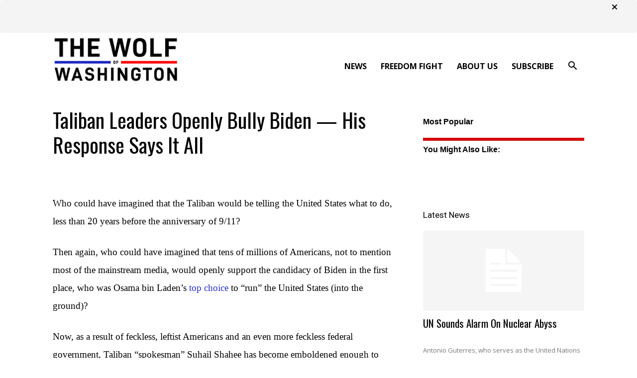

--- FILE ---
content_type: text/html; charset=UTF-8
request_url: https://www.thewolfofwashington.com/taliban-leaders-openly-bully-biden-his-response-says-it-all/
body_size: 30042
content:
<!doctype html >
<!--[if IE 8]>    <html class="ie8" lang="en"> <![endif]-->
<!--[if IE 9]>    <html class="ie9" lang="en"> <![endif]-->
<!--[if gt IE 8]><!--> <html lang="en-US"> <!--<![endif]-->
<head>
    <title>Taliban Leaders Openly Bully Biden &#8212; His Response Says It All | The Wolf of Washington</title>
    <meta charset="UTF-8" />
    <meta name="viewport" content="width=device-width, initial-scale=1.0">
    <link rel="pingback" href="https://www.thewolfofwashington.com/xmlrpc.php" />
	<link rel="stylesheet" href="https://cdnjs.cloudflare.com/ajax/libs/font-awesome/5.15.4/css/all.min.css">
    <meta name='robots' content='max-image-preview:large' />
	<style>img:is([sizes="auto" i], [sizes^="auto," i]) { contain-intrinsic-size: 3000px 1500px }</style>
	<link rel="icon" type="image/png" href="http://www.thewolfofwashington.com/wp-content/uploads/img-wow/wow-fav.png"><link rel='dns-prefetch' href='//platform-api.sharethis.com' />
<link rel='dns-prefetch' href='//fonts.googleapis.com' />
<link rel="alternate" type="application/rss+xml" title="The Wolf of Washington &raquo; Feed" href="https://www.thewolfofwashington.com/feed/" />
<link rel="alternate" type="application/rss+xml" title="The Wolf of Washington &raquo; Comments Feed" href="https://www.thewolfofwashington.com/comments/feed/" />
<script type="text/javascript">
/* <![CDATA[ */
window._wpemojiSettings = {"baseUrl":"https:\/\/s.w.org\/images\/core\/emoji\/16.0.1\/72x72\/","ext":".png","svgUrl":"https:\/\/s.w.org\/images\/core\/emoji\/16.0.1\/svg\/","svgExt":".svg","source":{"concatemoji":"https:\/\/www.thewolfofwashington.com\/wp-includes\/js\/wp-emoji-release.min.js?ver=6.8.3"}};
/*! This file is auto-generated */
!function(s,n){var o,i,e;function c(e){try{var t={supportTests:e,timestamp:(new Date).valueOf()};sessionStorage.setItem(o,JSON.stringify(t))}catch(e){}}function p(e,t,n){e.clearRect(0,0,e.canvas.width,e.canvas.height),e.fillText(t,0,0);var t=new Uint32Array(e.getImageData(0,0,e.canvas.width,e.canvas.height).data),a=(e.clearRect(0,0,e.canvas.width,e.canvas.height),e.fillText(n,0,0),new Uint32Array(e.getImageData(0,0,e.canvas.width,e.canvas.height).data));return t.every(function(e,t){return e===a[t]})}function u(e,t){e.clearRect(0,0,e.canvas.width,e.canvas.height),e.fillText(t,0,0);for(var n=e.getImageData(16,16,1,1),a=0;a<n.data.length;a++)if(0!==n.data[a])return!1;return!0}function f(e,t,n,a){switch(t){case"flag":return n(e,"\ud83c\udff3\ufe0f\u200d\u26a7\ufe0f","\ud83c\udff3\ufe0f\u200b\u26a7\ufe0f")?!1:!n(e,"\ud83c\udde8\ud83c\uddf6","\ud83c\udde8\u200b\ud83c\uddf6")&&!n(e,"\ud83c\udff4\udb40\udc67\udb40\udc62\udb40\udc65\udb40\udc6e\udb40\udc67\udb40\udc7f","\ud83c\udff4\u200b\udb40\udc67\u200b\udb40\udc62\u200b\udb40\udc65\u200b\udb40\udc6e\u200b\udb40\udc67\u200b\udb40\udc7f");case"emoji":return!a(e,"\ud83e\udedf")}return!1}function g(e,t,n,a){var r="undefined"!=typeof WorkerGlobalScope&&self instanceof WorkerGlobalScope?new OffscreenCanvas(300,150):s.createElement("canvas"),o=r.getContext("2d",{willReadFrequently:!0}),i=(o.textBaseline="top",o.font="600 32px Arial",{});return e.forEach(function(e){i[e]=t(o,e,n,a)}),i}function t(e){var t=s.createElement("script");t.src=e,t.defer=!0,s.head.appendChild(t)}"undefined"!=typeof Promise&&(o="wpEmojiSettingsSupports",i=["flag","emoji"],n.supports={everything:!0,everythingExceptFlag:!0},e=new Promise(function(e){s.addEventListener("DOMContentLoaded",e,{once:!0})}),new Promise(function(t){var n=function(){try{var e=JSON.parse(sessionStorage.getItem(o));if("object"==typeof e&&"number"==typeof e.timestamp&&(new Date).valueOf()<e.timestamp+604800&&"object"==typeof e.supportTests)return e.supportTests}catch(e){}return null}();if(!n){if("undefined"!=typeof Worker&&"undefined"!=typeof OffscreenCanvas&&"undefined"!=typeof URL&&URL.createObjectURL&&"undefined"!=typeof Blob)try{var e="postMessage("+g.toString()+"("+[JSON.stringify(i),f.toString(),p.toString(),u.toString()].join(",")+"));",a=new Blob([e],{type:"text/javascript"}),r=new Worker(URL.createObjectURL(a),{name:"wpTestEmojiSupports"});return void(r.onmessage=function(e){c(n=e.data),r.terminate(),t(n)})}catch(e){}c(n=g(i,f,p,u))}t(n)}).then(function(e){for(var t in e)n.supports[t]=e[t],n.supports.everything=n.supports.everything&&n.supports[t],"flag"!==t&&(n.supports.everythingExceptFlag=n.supports.everythingExceptFlag&&n.supports[t]);n.supports.everythingExceptFlag=n.supports.everythingExceptFlag&&!n.supports.flag,n.DOMReady=!1,n.readyCallback=function(){n.DOMReady=!0}}).then(function(){return e}).then(function(){var e;n.supports.everything||(n.readyCallback(),(e=n.source||{}).concatemoji?t(e.concatemoji):e.wpemoji&&e.twemoji&&(t(e.twemoji),t(e.wpemoji)))}))}((window,document),window._wpemojiSettings);
/* ]]> */
</script>
<link rel='stylesheet' id='Orbitron-css' href='https://fonts.googleapis.com/css?family=Orbitron%3A900%2C400%2C600%2C700.100%2C200%2C300&#038;ver=6.8.3' type='text/css' media='all' />
<style id='wp-emoji-styles-inline-css' type='text/css'>

	img.wp-smiley, img.emoji {
		display: inline !important;
		border: none !important;
		box-shadow: none !important;
		height: 1em !important;
		width: 1em !important;
		margin: 0 0.07em !important;
		vertical-align: -0.1em !important;
		background: none !important;
		padding: 0 !important;
	}
</style>
<link rel='stylesheet' id='wp-block-library-css' href='https://www.thewolfofwashington.com/wp-includes/css/dist/block-library/style.min.css?ver=6.8.3' type='text/css' media='all' />
<style id='classic-theme-styles-inline-css' type='text/css'>
/*! This file is auto-generated */
.wp-block-button__link{color:#fff;background-color:#32373c;border-radius:9999px;box-shadow:none;text-decoration:none;padding:calc(.667em + 2px) calc(1.333em + 2px);font-size:1.125em}.wp-block-file__button{background:#32373c;color:#fff;text-decoration:none}
</style>
<style id='global-styles-inline-css' type='text/css'>
:root{--wp--preset--aspect-ratio--square: 1;--wp--preset--aspect-ratio--4-3: 4/3;--wp--preset--aspect-ratio--3-4: 3/4;--wp--preset--aspect-ratio--3-2: 3/2;--wp--preset--aspect-ratio--2-3: 2/3;--wp--preset--aspect-ratio--16-9: 16/9;--wp--preset--aspect-ratio--9-16: 9/16;--wp--preset--color--black: #000000;--wp--preset--color--cyan-bluish-gray: #abb8c3;--wp--preset--color--white: #ffffff;--wp--preset--color--pale-pink: #f78da7;--wp--preset--color--vivid-red: #cf2e2e;--wp--preset--color--luminous-vivid-orange: #ff6900;--wp--preset--color--luminous-vivid-amber: #fcb900;--wp--preset--color--light-green-cyan: #7bdcb5;--wp--preset--color--vivid-green-cyan: #00d084;--wp--preset--color--pale-cyan-blue: #8ed1fc;--wp--preset--color--vivid-cyan-blue: #0693e3;--wp--preset--color--vivid-purple: #9b51e0;--wp--preset--gradient--vivid-cyan-blue-to-vivid-purple: linear-gradient(135deg,rgba(6,147,227,1) 0%,rgb(155,81,224) 100%);--wp--preset--gradient--light-green-cyan-to-vivid-green-cyan: linear-gradient(135deg,rgb(122,220,180) 0%,rgb(0,208,130) 100%);--wp--preset--gradient--luminous-vivid-amber-to-luminous-vivid-orange: linear-gradient(135deg,rgba(252,185,0,1) 0%,rgba(255,105,0,1) 100%);--wp--preset--gradient--luminous-vivid-orange-to-vivid-red: linear-gradient(135deg,rgba(255,105,0,1) 0%,rgb(207,46,46) 100%);--wp--preset--gradient--very-light-gray-to-cyan-bluish-gray: linear-gradient(135deg,rgb(238,238,238) 0%,rgb(169,184,195) 100%);--wp--preset--gradient--cool-to-warm-spectrum: linear-gradient(135deg,rgb(74,234,220) 0%,rgb(151,120,209) 20%,rgb(207,42,186) 40%,rgb(238,44,130) 60%,rgb(251,105,98) 80%,rgb(254,248,76) 100%);--wp--preset--gradient--blush-light-purple: linear-gradient(135deg,rgb(255,206,236) 0%,rgb(152,150,240) 100%);--wp--preset--gradient--blush-bordeaux: linear-gradient(135deg,rgb(254,205,165) 0%,rgb(254,45,45) 50%,rgb(107,0,62) 100%);--wp--preset--gradient--luminous-dusk: linear-gradient(135deg,rgb(255,203,112) 0%,rgb(199,81,192) 50%,rgb(65,88,208) 100%);--wp--preset--gradient--pale-ocean: linear-gradient(135deg,rgb(255,245,203) 0%,rgb(182,227,212) 50%,rgb(51,167,181) 100%);--wp--preset--gradient--electric-grass: linear-gradient(135deg,rgb(202,248,128) 0%,rgb(113,206,126) 100%);--wp--preset--gradient--midnight: linear-gradient(135deg,rgb(2,3,129) 0%,rgb(40,116,252) 100%);--wp--preset--font-size--small: 11px;--wp--preset--font-size--medium: 20px;--wp--preset--font-size--large: 32px;--wp--preset--font-size--x-large: 42px;--wp--preset--font-size--regular: 15px;--wp--preset--font-size--larger: 50px;--wp--preset--spacing--20: 0.44rem;--wp--preset--spacing--30: 0.67rem;--wp--preset--spacing--40: 1rem;--wp--preset--spacing--50: 1.5rem;--wp--preset--spacing--60: 2.25rem;--wp--preset--spacing--70: 3.38rem;--wp--preset--spacing--80: 5.06rem;--wp--preset--shadow--natural: 6px 6px 9px rgba(0, 0, 0, 0.2);--wp--preset--shadow--deep: 12px 12px 50px rgba(0, 0, 0, 0.4);--wp--preset--shadow--sharp: 6px 6px 0px rgba(0, 0, 0, 0.2);--wp--preset--shadow--outlined: 6px 6px 0px -3px rgba(255, 255, 255, 1), 6px 6px rgba(0, 0, 0, 1);--wp--preset--shadow--crisp: 6px 6px 0px rgba(0, 0, 0, 1);}:where(.is-layout-flex){gap: 0.5em;}:where(.is-layout-grid){gap: 0.5em;}body .is-layout-flex{display: flex;}.is-layout-flex{flex-wrap: wrap;align-items: center;}.is-layout-flex > :is(*, div){margin: 0;}body .is-layout-grid{display: grid;}.is-layout-grid > :is(*, div){margin: 0;}:where(.wp-block-columns.is-layout-flex){gap: 2em;}:where(.wp-block-columns.is-layout-grid){gap: 2em;}:where(.wp-block-post-template.is-layout-flex){gap: 1.25em;}:where(.wp-block-post-template.is-layout-grid){gap: 1.25em;}.has-black-color{color: var(--wp--preset--color--black) !important;}.has-cyan-bluish-gray-color{color: var(--wp--preset--color--cyan-bluish-gray) !important;}.has-white-color{color: var(--wp--preset--color--white) !important;}.has-pale-pink-color{color: var(--wp--preset--color--pale-pink) !important;}.has-vivid-red-color{color: var(--wp--preset--color--vivid-red) !important;}.has-luminous-vivid-orange-color{color: var(--wp--preset--color--luminous-vivid-orange) !important;}.has-luminous-vivid-amber-color{color: var(--wp--preset--color--luminous-vivid-amber) !important;}.has-light-green-cyan-color{color: var(--wp--preset--color--light-green-cyan) !important;}.has-vivid-green-cyan-color{color: var(--wp--preset--color--vivid-green-cyan) !important;}.has-pale-cyan-blue-color{color: var(--wp--preset--color--pale-cyan-blue) !important;}.has-vivid-cyan-blue-color{color: var(--wp--preset--color--vivid-cyan-blue) !important;}.has-vivid-purple-color{color: var(--wp--preset--color--vivid-purple) !important;}.has-black-background-color{background-color: var(--wp--preset--color--black) !important;}.has-cyan-bluish-gray-background-color{background-color: var(--wp--preset--color--cyan-bluish-gray) !important;}.has-white-background-color{background-color: var(--wp--preset--color--white) !important;}.has-pale-pink-background-color{background-color: var(--wp--preset--color--pale-pink) !important;}.has-vivid-red-background-color{background-color: var(--wp--preset--color--vivid-red) !important;}.has-luminous-vivid-orange-background-color{background-color: var(--wp--preset--color--luminous-vivid-orange) !important;}.has-luminous-vivid-amber-background-color{background-color: var(--wp--preset--color--luminous-vivid-amber) !important;}.has-light-green-cyan-background-color{background-color: var(--wp--preset--color--light-green-cyan) !important;}.has-vivid-green-cyan-background-color{background-color: var(--wp--preset--color--vivid-green-cyan) !important;}.has-pale-cyan-blue-background-color{background-color: var(--wp--preset--color--pale-cyan-blue) !important;}.has-vivid-cyan-blue-background-color{background-color: var(--wp--preset--color--vivid-cyan-blue) !important;}.has-vivid-purple-background-color{background-color: var(--wp--preset--color--vivid-purple) !important;}.has-black-border-color{border-color: var(--wp--preset--color--black) !important;}.has-cyan-bluish-gray-border-color{border-color: var(--wp--preset--color--cyan-bluish-gray) !important;}.has-white-border-color{border-color: var(--wp--preset--color--white) !important;}.has-pale-pink-border-color{border-color: var(--wp--preset--color--pale-pink) !important;}.has-vivid-red-border-color{border-color: var(--wp--preset--color--vivid-red) !important;}.has-luminous-vivid-orange-border-color{border-color: var(--wp--preset--color--luminous-vivid-orange) !important;}.has-luminous-vivid-amber-border-color{border-color: var(--wp--preset--color--luminous-vivid-amber) !important;}.has-light-green-cyan-border-color{border-color: var(--wp--preset--color--light-green-cyan) !important;}.has-vivid-green-cyan-border-color{border-color: var(--wp--preset--color--vivid-green-cyan) !important;}.has-pale-cyan-blue-border-color{border-color: var(--wp--preset--color--pale-cyan-blue) !important;}.has-vivid-cyan-blue-border-color{border-color: var(--wp--preset--color--vivid-cyan-blue) !important;}.has-vivid-purple-border-color{border-color: var(--wp--preset--color--vivid-purple) !important;}.has-vivid-cyan-blue-to-vivid-purple-gradient-background{background: var(--wp--preset--gradient--vivid-cyan-blue-to-vivid-purple) !important;}.has-light-green-cyan-to-vivid-green-cyan-gradient-background{background: var(--wp--preset--gradient--light-green-cyan-to-vivid-green-cyan) !important;}.has-luminous-vivid-amber-to-luminous-vivid-orange-gradient-background{background: var(--wp--preset--gradient--luminous-vivid-amber-to-luminous-vivid-orange) !important;}.has-luminous-vivid-orange-to-vivid-red-gradient-background{background: var(--wp--preset--gradient--luminous-vivid-orange-to-vivid-red) !important;}.has-very-light-gray-to-cyan-bluish-gray-gradient-background{background: var(--wp--preset--gradient--very-light-gray-to-cyan-bluish-gray) !important;}.has-cool-to-warm-spectrum-gradient-background{background: var(--wp--preset--gradient--cool-to-warm-spectrum) !important;}.has-blush-light-purple-gradient-background{background: var(--wp--preset--gradient--blush-light-purple) !important;}.has-blush-bordeaux-gradient-background{background: var(--wp--preset--gradient--blush-bordeaux) !important;}.has-luminous-dusk-gradient-background{background: var(--wp--preset--gradient--luminous-dusk) !important;}.has-pale-ocean-gradient-background{background: var(--wp--preset--gradient--pale-ocean) !important;}.has-electric-grass-gradient-background{background: var(--wp--preset--gradient--electric-grass) !important;}.has-midnight-gradient-background{background: var(--wp--preset--gradient--midnight) !important;}.has-small-font-size{font-size: var(--wp--preset--font-size--small) !important;}.has-medium-font-size{font-size: var(--wp--preset--font-size--medium) !important;}.has-large-font-size{font-size: var(--wp--preset--font-size--large) !important;}.has-x-large-font-size{font-size: var(--wp--preset--font-size--x-large) !important;}
:where(.wp-block-post-template.is-layout-flex){gap: 1.25em;}:where(.wp-block-post-template.is-layout-grid){gap: 1.25em;}
:where(.wp-block-columns.is-layout-flex){gap: 2em;}:where(.wp-block-columns.is-layout-grid){gap: 2em;}
:root :where(.wp-block-pullquote){font-size: 1.5em;line-height: 1.6;}
</style>
<link rel='stylesheet' id='contact-form-7-css' href='https://www.thewolfofwashington.com/wp-content/plugins/contact-form-7/includes/css/styles.css?ver=6.1.2' type='text/css' media='all' />
<link rel='stylesheet' id='share-this-share-buttons-sticky-css' href='https://www.thewolfofwashington.com/wp-content/plugins/sharethis-share-buttons/css/mu-style.css?ver=1754740584' type='text/css' media='all' />
<link rel='stylesheet' id='wpcf7-redirect-script-frontend-css' href='https://www.thewolfofwashington.com/wp-content/plugins/wpcf7-redirect/build/assets/frontend-script.css?ver=2c532d7e2be36f6af233' type='text/css' media='all' />
<link rel='stylesheet' id='parent-style-css' href='https://www.thewolfofwashington.com/wp-content/themes/Newspaper/style.css?ver=6.8.3' type='text/css' media='all' />
<link rel='stylesheet' id='td-plugin-multi-purpose-css' href='https://www.thewolfofwashington.com/wp-content/plugins/td-composer/td-multi-purpose/style.css?ver=492e3cf54bd42df3b24a3de8e2307cafx' type='text/css' media='all' />
<link rel='stylesheet' id='google-fonts-style-css' href='https://fonts.googleapis.com/css?family=Oswald%3A400%7COpen+Sans%3A400%2C600%2C700%7CRoboto%3A400%2C600%2C700&#038;display=swap&#038;ver=12.7.1' type='text/css' media='all' />
<link rel='stylesheet' id='td-theme-css' href='https://www.thewolfofwashington.com/wp-content/themes/Newspaper-child/style.css?ver=1.0.0' type='text/css' media='all' />
<style id='td-theme-inline-css' type='text/css'>@media (max-width:767px){.td-header-desktop-wrap{display:none}}@media (min-width:767px){.td-header-mobile-wrap{display:none}}</style>
<link rel='stylesheet' id='td-legacy-framework-front-style-css' href='https://www.thewolfofwashington.com/wp-content/plugins/td-composer/legacy/Newspaper/assets/css/td_legacy_main.css?ver=492e3cf54bd42df3b24a3de8e2307cafx' type='text/css' media='all' />
<link rel='stylesheet' id='td-standard-pack-framework-front-style-css' href='https://www.thewolfofwashington.com/wp-content/plugins/td-standard-pack/Newspaper/assets/css/td_standard_pack_main.css?ver=8ae1459a1d876d507918f73cef68310e' type='text/css' media='all' />
<script type="text/javascript" src="//platform-api.sharethis.com/js/sharethis.js?ver=2.3.6#property=634d22f56d9aae001a8656d0&amp;product=inline-buttons&amp;source=sharethis-share-buttons-wordpress" id="share-this-share-buttons-mu-js"></script>
<script type="text/javascript" src="https://www.thewolfofwashington.com/wp-includes/js/jquery/jquery.min.js?ver=3.7.1" id="jquery-core-js"></script>
<script type="text/javascript" src="https://www.thewolfofwashington.com/wp-includes/js/jquery/jquery-migrate.min.js?ver=3.4.1" id="jquery-migrate-js"></script>
<link rel="https://api.w.org/" href="https://www.thewolfofwashington.com/wp-json/" /><link rel="alternate" title="JSON" type="application/json" href="https://www.thewolfofwashington.com/wp-json/wp/v2/posts/25998" /><link rel="EditURI" type="application/rsd+xml" title="RSD" href="https://www.thewolfofwashington.com/xmlrpc.php?rsd" />
<link rel="canonical" href="https://www.thewolfofwashington.com/taliban-leaders-openly-bully-biden-his-response-says-it-all/" />
<link rel='shortlink' href='https://www.thewolfofwashington.com/?p=25998' />
<link rel="alternate" title="oEmbed (JSON)" type="application/json+oembed" href="https://www.thewolfofwashington.com/wp-json/oembed/1.0/embed?url=https%3A%2F%2Fwww.thewolfofwashington.com%2Ftaliban-leaders-openly-bully-biden-his-response-says-it-all%2F" />
<link rel="alternate" title="oEmbed (XML)" type="text/xml+oembed" href="https://www.thewolfofwashington.com/wp-json/oembed/1.0/embed?url=https%3A%2F%2Fwww.thewolfofwashington.com%2Ftaliban-leaders-openly-bully-biden-his-response-says-it-all%2F&#038;format=xml" />

<!-- JS generated by theme -->

<script type="text/javascript" id="td-generated-header-js">
    
    

	    var tdBlocksArray = []; //here we store all the items for the current page

	    // td_block class - each ajax block uses a object of this class for requests
	    function tdBlock() {
		    this.id = '';
		    this.block_type = 1; //block type id (1-234 etc)
		    this.atts = '';
		    this.td_column_number = '';
		    this.td_current_page = 1; //
		    this.post_count = 0; //from wp
		    this.found_posts = 0; //from wp
		    this.max_num_pages = 0; //from wp
		    this.td_filter_value = ''; //current live filter value
		    this.is_ajax_running = false;
		    this.td_user_action = ''; // load more or infinite loader (used by the animation)
		    this.header_color = '';
		    this.ajax_pagination_infinite_stop = ''; //show load more at page x
	    }

        // td_js_generator - mini detector
        ( function () {
            var htmlTag = document.getElementsByTagName("html")[0];

	        if ( navigator.userAgent.indexOf("MSIE 10.0") > -1 ) {
                htmlTag.className += ' ie10';
            }

            if ( !!navigator.userAgent.match(/Trident.*rv\:11\./) ) {
                htmlTag.className += ' ie11';
            }

	        if ( navigator.userAgent.indexOf("Edge") > -1 ) {
                htmlTag.className += ' ieEdge';
            }

            if ( /(iPad|iPhone|iPod)/g.test(navigator.userAgent) ) {
                htmlTag.className += ' td-md-is-ios';
            }

            var user_agent = navigator.userAgent.toLowerCase();
            if ( user_agent.indexOf("android") > -1 ) {
                htmlTag.className += ' td-md-is-android';
            }

            if ( -1 !== navigator.userAgent.indexOf('Mac OS X')  ) {
                htmlTag.className += ' td-md-is-os-x';
            }

            if ( /chrom(e|ium)/.test(navigator.userAgent.toLowerCase()) ) {
               htmlTag.className += ' td-md-is-chrome';
            }

            if ( -1 !== navigator.userAgent.indexOf('Firefox') ) {
                htmlTag.className += ' td-md-is-firefox';
            }

            if ( -1 !== navigator.userAgent.indexOf('Safari') && -1 === navigator.userAgent.indexOf('Chrome') ) {
                htmlTag.className += ' td-md-is-safari';
            }

            if( -1 !== navigator.userAgent.indexOf('IEMobile') ){
                htmlTag.className += ' td-md-is-iemobile';
            }

        })();

        var tdLocalCache = {};

        ( function () {
            "use strict";

            tdLocalCache = {
                data: {},
                remove: function (resource_id) {
                    delete tdLocalCache.data[resource_id];
                },
                exist: function (resource_id) {
                    return tdLocalCache.data.hasOwnProperty(resource_id) && tdLocalCache.data[resource_id] !== null;
                },
                get: function (resource_id) {
                    return tdLocalCache.data[resource_id];
                },
                set: function (resource_id, cachedData) {
                    tdLocalCache.remove(resource_id);
                    tdLocalCache.data[resource_id] = cachedData;
                }
            };
        })();

    
    
var td_viewport_interval_list=[{"limitBottom":767,"sidebarWidth":228},{"limitBottom":1018,"sidebarWidth":300},{"limitBottom":1140,"sidebarWidth":324}];
var tdc_is_installed="yes";
var tdc_domain_active=false;
var td_ajax_url="https:\/\/www.thewolfofwashington.com\/wp-admin\/admin-ajax.php?td_theme_name=Newspaper&v=12.7.1";
var td_get_template_directory_uri="https:\/\/www.thewolfofwashington.com\/wp-content\/plugins\/td-composer\/legacy\/common";
var tds_snap_menu="";
var tds_logo_on_sticky="";
var tds_header_style="7";
var td_please_wait="Please wait...";
var td_email_user_pass_incorrect="User or password incorrect!";
var td_email_user_incorrect="Email or username incorrect!";
var td_email_incorrect="Email incorrect!";
var td_user_incorrect="Username incorrect!";
var td_email_user_empty="Email or username empty!";
var td_pass_empty="Pass empty!";
var td_pass_pattern_incorrect="Invalid Pass Pattern!";
var td_retype_pass_incorrect="Retyped Pass incorrect!";
var tds_more_articles_on_post_enable="";
var tds_more_articles_on_post_time_to_wait="";
var tds_more_articles_on_post_pages_distance_from_top=0;
var tds_captcha="";
var tds_theme_color_site_wide="#2630c5";
var tds_smart_sidebar="";
var tdThemeName="Newspaper";
var tdThemeNameWl="Newspaper";
var td_magnific_popup_translation_tPrev="Previous (Left arrow key)";
var td_magnific_popup_translation_tNext="Next (Right arrow key)";
var td_magnific_popup_translation_tCounter="%curr% of %total%";
var td_magnific_popup_translation_ajax_tError="The content from %url% could not be loaded.";
var td_magnific_popup_translation_image_tError="The image #%curr% could not be loaded.";
var tdBlockNonce="e9bfc98038";
var tdMobileMenu="enabled";
var tdMobileSearch="enabled";
var tdDateNamesI18n={"month_names":["January","February","March","April","May","June","July","August","September","October","November","December"],"month_names_short":["Jan","Feb","Mar","Apr","May","Jun","Jul","Aug","Sep","Oct","Nov","Dec"],"day_names":["Sunday","Monday","Tuesday","Wednesday","Thursday","Friday","Saturday"],"day_names_short":["Sun","Mon","Tue","Wed","Thu","Fri","Sat"]};
var tdb_modal_confirm="Save";
var tdb_modal_cancel="Cancel";
var tdb_modal_confirm_alt="Yes";
var tdb_modal_cancel_alt="No";
var td_deploy_mode="deploy";
var td_ad_background_click_link="";
var td_ad_background_click_target="";
</script>


<!-- Header style compiled by theme -->

<style>.td-page-content .widgettitle{color:#fff}ul.sf-menu>.menu-item>a{font-size:16px;text-transform:uppercase}body,p{font-family:Georgia,Times,"Times New Roman",serif}:root{--td_theme_color:#2630c5;--td_slider_text:rgba(38,48,197,0.7);--td_mobile_menu_color:#ffffff;--td_mobile_icons_color:#000000;--td_mobile_text_active_color:#ffffff;--td_page_title_color:#000000;--td_page_content_color:#000000;--td_page_h_color:#000000}.td-header-style-12 .td-header-menu-wrap-full,.td-header-style-12 .td-affix,.td-grid-style-1.td-hover-1 .td-big-grid-post:hover .td-post-category,.td-grid-style-5.td-hover-1 .td-big-grid-post:hover .td-post-category,.td_category_template_3 .td-current-sub-category,.td_category_template_8 .td-category-header .td-category a.td-current-sub-category,.td_category_template_4 .td-category-siblings .td-category a:hover,.td_block_big_grid_9.td-grid-style-1 .td-post-category,.td_block_big_grid_9.td-grid-style-5 .td-post-category,.td-grid-style-6.td-hover-1 .td-module-thumb:after,.tdm-menu-active-style5 .td-header-menu-wrap .sf-menu>.current-menu-item>a,.tdm-menu-active-style5 .td-header-menu-wrap .sf-menu>.current-menu-ancestor>a,.tdm-menu-active-style5 .td-header-menu-wrap .sf-menu>.current-category-ancestor>a,.tdm-menu-active-style5 .td-header-menu-wrap .sf-menu>li>a:hover,.tdm-menu-active-style5 .td-header-menu-wrap .sf-menu>.sfHover>a{background-color:#2630c5}.td_mega_menu_sub_cats .cur-sub-cat,.td-mega-span h3 a:hover,.td_mod_mega_menu:hover .entry-title a,.header-search-wrap .result-msg a:hover,.td-header-top-menu .td-drop-down-search .td_module_wrap:hover .entry-title a,.td-header-top-menu .td-icon-search:hover,.td-header-wrap .result-msg a:hover,.top-header-menu li a:hover,.top-header-menu .current-menu-item>a,.top-header-menu .current-menu-ancestor>a,.top-header-menu .current-category-ancestor>a,.td-social-icon-wrap>a:hover,.td-header-sp-top-widget .td-social-icon-wrap a:hover,.td_mod_related_posts:hover h3>a,.td-post-template-11 .td-related-title .td-related-left:hover,.td-post-template-11 .td-related-title .td-related-right:hover,.td-post-template-11 .td-related-title .td-cur-simple-item,.td-post-template-11 .td_block_related_posts .td-next-prev-wrap a:hover,.td-category-header .td-pulldown-category-filter-link:hover,.td-category-siblings .td-subcat-dropdown a:hover,.td-category-siblings .td-subcat-dropdown a.td-current-sub-category,.footer-text-wrap .footer-email-wrap a,.footer-social-wrap a:hover,.td_module_17 .td-read-more a:hover,.td_module_18 .td-read-more a:hover,.td_module_19 .td-post-author-name a:hover,.td-pulldown-syle-2 .td-subcat-dropdown:hover .td-subcat-more span,.td-pulldown-syle-2 .td-subcat-dropdown:hover .td-subcat-more i,.td-pulldown-syle-3 .td-subcat-dropdown:hover .td-subcat-more span,.td-pulldown-syle-3 .td-subcat-dropdown:hover .td-subcat-more i,.tdm-menu-active-style3 .tdm-header.td-header-wrap .sf-menu>.current-category-ancestor>a,.tdm-menu-active-style3 .tdm-header.td-header-wrap .sf-menu>.current-menu-ancestor>a,.tdm-menu-active-style3 .tdm-header.td-header-wrap .sf-menu>.current-menu-item>a,.tdm-menu-active-style3 .tdm-header.td-header-wrap .sf-menu>.sfHover>a,.tdm-menu-active-style3 .tdm-header.td-header-wrap .sf-menu>li>a:hover{color:#2630c5}.td-mega-menu-page .wpb_content_element ul li a:hover,.td-theme-wrap .td-aj-search-results .td_module_wrap:hover .entry-title a,.td-theme-wrap .header-search-wrap .result-msg a:hover{color:#2630c5!important}.td_category_template_8 .td-category-header .td-category a.td-current-sub-category,.td_category_template_4 .td-category-siblings .td-category a:hover,.tdm-menu-active-style4 .tdm-header .sf-menu>.current-menu-item>a,.tdm-menu-active-style4 .tdm-header .sf-menu>.current-menu-ancestor>a,.tdm-menu-active-style4 .tdm-header .sf-menu>.current-category-ancestor>a,.tdm-menu-active-style4 .tdm-header .sf-menu>li>a:hover,.tdm-menu-active-style4 .tdm-header .sf-menu>.sfHover>a{border-color:#2630c5}.td-header-wrap .td-header-menu-wrap-full,.td-header-menu-wrap.td-affix,.td-header-style-3 .td-header-main-menu,.td-header-style-3 .td-affix .td-header-main-menu,.td-header-style-4 .td-header-main-menu,.td-header-style-4 .td-affix .td-header-main-menu,.td-header-style-8 .td-header-menu-wrap.td-affix,.td-header-style-8 .td-header-top-menu-full{background-color:#ffffff}.td-boxed-layout .td-header-style-3 .td-header-menu-wrap,.td-boxed-layout .td-header-style-4 .td-header-menu-wrap,.td-header-style-3 .td_stretch_content .td-header-menu-wrap,.td-header-style-4 .td_stretch_content .td-header-menu-wrap{background-color:#ffffff!important}@media (min-width:1019px){.td-header-style-1 .td-header-sp-recs,.td-header-style-1 .td-header-sp-logo{margin-bottom:28px}}@media (min-width:768px) and (max-width:1018px){.td-header-style-1 .td-header-sp-recs,.td-header-style-1 .td-header-sp-logo{margin-bottom:14px}}.td-header-style-7 .td-header-top-menu{border-bottom:none}.td-header-wrap .td-header-menu-wrap .sf-menu>li>a,.td-header-wrap .td-header-menu-social .td-social-icon-wrap a,.td-header-style-4 .td-header-menu-social .td-social-icon-wrap i,.td-header-style-5 .td-header-menu-social .td-social-icon-wrap i,.td-header-style-6 .td-header-menu-social .td-social-icon-wrap i,.td-header-style-12 .td-header-menu-social .td-social-icon-wrap i,.td-header-wrap .header-search-wrap #td-header-search-button .td-icon-search{color:#000000}.td-header-wrap .td-header-menu-social+.td-search-wrapper #td-header-search-button:before{background-color:#000000}ul.sf-menu>.td-menu-item>a,.td-theme-wrap .td-header-menu-social{font-size:16px;text-transform:uppercase}.td-header-wrap .td-logo-text-container .td-logo-text{color:#000000}.td-footer-wrapper,.td-footer-wrapper .td_block_template_7 .td-block-title>*,.td-footer-wrapper .td_block_template_17 .td-block-title,.td-footer-wrapper .td-block-title-wrap .td-wrapper-pulldown-filter{background-color:#fafafa}.td-footer-wrapper,.td-footer-wrapper a,.td-footer-wrapper .block-title a,.td-footer-wrapper .block-title span,.td-footer-wrapper .block-title label,.td-footer-wrapper .td-excerpt,.td-footer-wrapper .td-post-author-name span,.td-footer-wrapper .td-post-date,.td-footer-wrapper .td-social-style3 .td_social_type a,.td-footer-wrapper .td-social-style3,.td-footer-wrapper .td-social-style4 .td_social_type a,.td-footer-wrapper .td-social-style4,.td-footer-wrapper .td-social-style9,.td-footer-wrapper .td-social-style10,.td-footer-wrapper .td-social-style2 .td_social_type a,.td-footer-wrapper .td-social-style8 .td_social_type a,.td-footer-wrapper .td-social-style2 .td_social_type,.td-footer-wrapper .td-social-style8 .td_social_type,.td-footer-template-13 .td-social-name,.td-footer-wrapper .td_block_template_7 .td-block-title>*{color:#000000}.td-footer-wrapper .widget_calendar th,.td-footer-wrapper .widget_calendar td,.td-footer-wrapper .td-social-style2 .td_social_type .td-social-box,.td-footer-wrapper .td-social-style8 .td_social_type .td-social-box,.td-social-style-2 .td-icon-font:after{border-color:#000000}.td-footer-wrapper .td-module-comments a,.td-footer-wrapper .td-post-category,.td-footer-wrapper .td-slide-meta .td-post-author-name span,.td-footer-wrapper .td-slide-meta .td-post-date{color:#fff}.td-footer-bottom-full .td-container::before{background-color:rgba(0,0,0,0.1)}.td-footer-wrapper .footer-social-wrap .td-icon-font{color:#000000}.td-footer-wrapper .footer-social-wrap i.td-icon-font:hover{color:#000000}.td-sub-footer-container{background-color:#000000}.td-sub-footer-container,.td-subfooter-menu li a{color:#ffffff}.td-subfooter-menu li a:hover{color:#ffffff}.td-footer-wrapper .block-title>span,.td-footer-wrapper .block-title>a,.td-footer-wrapper .widgettitle,.td-theme-wrap .td-footer-wrapper .td-container .td-block-title>*,.td-theme-wrap .td-footer-wrapper .td_block_template_6 .td-block-title:before{color:#000000}.post .td-post-header .entry-title{color:#000000}.td_module_15 .entry-title a{color:#000000}.td-post-content,.td-post-content p{color:#000000}.td-post-content h1,.td-post-content h2,.td-post-content h3,.td-post-content h4,.td-post-content h5,.td-post-content h6{color:#000000}.post blockquote p,.page blockquote p{color:#000000}.post .td_quote_box,.page .td_quote_box{border-color:#000000}.td_module_wrap .td-module-title{font-family:Oswald}.td_block_trending_now .entry-title,.td-theme-slider .td-module-title,.td-big-grid-post .entry-title{font-family:Oswald}.post .td-post-header .entry-title{font-family:Oswald}.td-post-content p,.td-post-content{font-size:19px;line-height:36px}.post .td_quote_box p,.page .td_quote_box p{text-transform:none}.post .td_pull_quote p,.page .td_pull_quote p,.post .wp-block-pullquote blockquote p,.page .wp-block-pullquote blockquote p{text-transform:none}.td-post-content li{font-size:19px;line-height:36px}.td-post-content h1{font-family:Oswald}.post header .td-post-author-name,.post header .td-post-author-name a{font-size:12px;font-weight:normal}.post header .td-post-date .entry-date{font-size:12px}.post .td-post-next-prev-content span{font-size:17px}.post .td-post-next-prev-content a{font-size:30px;line-height:35px;font-weight:bold}.td_block_related_posts .entry-title a{font-size:25px;line-height:30px}.td-page-content .widgettitle{color:#fff}ul.sf-menu>.menu-item>a{font-size:16px;text-transform:uppercase}body,p{font-family:Georgia,Times,"Times New Roman",serif}:root{--td_theme_color:#2630c5;--td_slider_text:rgba(38,48,197,0.7);--td_mobile_menu_color:#ffffff;--td_mobile_icons_color:#000000;--td_mobile_text_active_color:#ffffff;--td_page_title_color:#000000;--td_page_content_color:#000000;--td_page_h_color:#000000}.td-header-style-12 .td-header-menu-wrap-full,.td-header-style-12 .td-affix,.td-grid-style-1.td-hover-1 .td-big-grid-post:hover .td-post-category,.td-grid-style-5.td-hover-1 .td-big-grid-post:hover .td-post-category,.td_category_template_3 .td-current-sub-category,.td_category_template_8 .td-category-header .td-category a.td-current-sub-category,.td_category_template_4 .td-category-siblings .td-category a:hover,.td_block_big_grid_9.td-grid-style-1 .td-post-category,.td_block_big_grid_9.td-grid-style-5 .td-post-category,.td-grid-style-6.td-hover-1 .td-module-thumb:after,.tdm-menu-active-style5 .td-header-menu-wrap .sf-menu>.current-menu-item>a,.tdm-menu-active-style5 .td-header-menu-wrap .sf-menu>.current-menu-ancestor>a,.tdm-menu-active-style5 .td-header-menu-wrap .sf-menu>.current-category-ancestor>a,.tdm-menu-active-style5 .td-header-menu-wrap .sf-menu>li>a:hover,.tdm-menu-active-style5 .td-header-menu-wrap .sf-menu>.sfHover>a{background-color:#2630c5}.td_mega_menu_sub_cats .cur-sub-cat,.td-mega-span h3 a:hover,.td_mod_mega_menu:hover .entry-title a,.header-search-wrap .result-msg a:hover,.td-header-top-menu .td-drop-down-search .td_module_wrap:hover .entry-title a,.td-header-top-menu .td-icon-search:hover,.td-header-wrap .result-msg a:hover,.top-header-menu li a:hover,.top-header-menu .current-menu-item>a,.top-header-menu .current-menu-ancestor>a,.top-header-menu .current-category-ancestor>a,.td-social-icon-wrap>a:hover,.td-header-sp-top-widget .td-social-icon-wrap a:hover,.td_mod_related_posts:hover h3>a,.td-post-template-11 .td-related-title .td-related-left:hover,.td-post-template-11 .td-related-title .td-related-right:hover,.td-post-template-11 .td-related-title .td-cur-simple-item,.td-post-template-11 .td_block_related_posts .td-next-prev-wrap a:hover,.td-category-header .td-pulldown-category-filter-link:hover,.td-category-siblings .td-subcat-dropdown a:hover,.td-category-siblings .td-subcat-dropdown a.td-current-sub-category,.footer-text-wrap .footer-email-wrap a,.footer-social-wrap a:hover,.td_module_17 .td-read-more a:hover,.td_module_18 .td-read-more a:hover,.td_module_19 .td-post-author-name a:hover,.td-pulldown-syle-2 .td-subcat-dropdown:hover .td-subcat-more span,.td-pulldown-syle-2 .td-subcat-dropdown:hover .td-subcat-more i,.td-pulldown-syle-3 .td-subcat-dropdown:hover .td-subcat-more span,.td-pulldown-syle-3 .td-subcat-dropdown:hover .td-subcat-more i,.tdm-menu-active-style3 .tdm-header.td-header-wrap .sf-menu>.current-category-ancestor>a,.tdm-menu-active-style3 .tdm-header.td-header-wrap .sf-menu>.current-menu-ancestor>a,.tdm-menu-active-style3 .tdm-header.td-header-wrap .sf-menu>.current-menu-item>a,.tdm-menu-active-style3 .tdm-header.td-header-wrap .sf-menu>.sfHover>a,.tdm-menu-active-style3 .tdm-header.td-header-wrap .sf-menu>li>a:hover{color:#2630c5}.td-mega-menu-page .wpb_content_element ul li a:hover,.td-theme-wrap .td-aj-search-results .td_module_wrap:hover .entry-title a,.td-theme-wrap .header-search-wrap .result-msg a:hover{color:#2630c5!important}.td_category_template_8 .td-category-header .td-category a.td-current-sub-category,.td_category_template_4 .td-category-siblings .td-category a:hover,.tdm-menu-active-style4 .tdm-header .sf-menu>.current-menu-item>a,.tdm-menu-active-style4 .tdm-header .sf-menu>.current-menu-ancestor>a,.tdm-menu-active-style4 .tdm-header .sf-menu>.current-category-ancestor>a,.tdm-menu-active-style4 .tdm-header .sf-menu>li>a:hover,.tdm-menu-active-style4 .tdm-header .sf-menu>.sfHover>a{border-color:#2630c5}.td-header-wrap .td-header-menu-wrap-full,.td-header-menu-wrap.td-affix,.td-header-style-3 .td-header-main-menu,.td-header-style-3 .td-affix .td-header-main-menu,.td-header-style-4 .td-header-main-menu,.td-header-style-4 .td-affix .td-header-main-menu,.td-header-style-8 .td-header-menu-wrap.td-affix,.td-header-style-8 .td-header-top-menu-full{background-color:#ffffff}.td-boxed-layout .td-header-style-3 .td-header-menu-wrap,.td-boxed-layout .td-header-style-4 .td-header-menu-wrap,.td-header-style-3 .td_stretch_content .td-header-menu-wrap,.td-header-style-4 .td_stretch_content .td-header-menu-wrap{background-color:#ffffff!important}@media (min-width:1019px){.td-header-style-1 .td-header-sp-recs,.td-header-style-1 .td-header-sp-logo{margin-bottom:28px}}@media (min-width:768px) and (max-width:1018px){.td-header-style-1 .td-header-sp-recs,.td-header-style-1 .td-header-sp-logo{margin-bottom:14px}}.td-header-style-7 .td-header-top-menu{border-bottom:none}.td-header-wrap .td-header-menu-wrap .sf-menu>li>a,.td-header-wrap .td-header-menu-social .td-social-icon-wrap a,.td-header-style-4 .td-header-menu-social .td-social-icon-wrap i,.td-header-style-5 .td-header-menu-social .td-social-icon-wrap i,.td-header-style-6 .td-header-menu-social .td-social-icon-wrap i,.td-header-style-12 .td-header-menu-social .td-social-icon-wrap i,.td-header-wrap .header-search-wrap #td-header-search-button .td-icon-search{color:#000000}.td-header-wrap .td-header-menu-social+.td-search-wrapper #td-header-search-button:before{background-color:#000000}ul.sf-menu>.td-menu-item>a,.td-theme-wrap .td-header-menu-social{font-size:16px;text-transform:uppercase}.td-header-wrap .td-logo-text-container .td-logo-text{color:#000000}.td-footer-wrapper,.td-footer-wrapper .td_block_template_7 .td-block-title>*,.td-footer-wrapper .td_block_template_17 .td-block-title,.td-footer-wrapper .td-block-title-wrap .td-wrapper-pulldown-filter{background-color:#fafafa}.td-footer-wrapper,.td-footer-wrapper a,.td-footer-wrapper .block-title a,.td-footer-wrapper .block-title span,.td-footer-wrapper .block-title label,.td-footer-wrapper .td-excerpt,.td-footer-wrapper .td-post-author-name span,.td-footer-wrapper .td-post-date,.td-footer-wrapper .td-social-style3 .td_social_type a,.td-footer-wrapper .td-social-style3,.td-footer-wrapper .td-social-style4 .td_social_type a,.td-footer-wrapper .td-social-style4,.td-footer-wrapper .td-social-style9,.td-footer-wrapper .td-social-style10,.td-footer-wrapper .td-social-style2 .td_social_type a,.td-footer-wrapper .td-social-style8 .td_social_type a,.td-footer-wrapper .td-social-style2 .td_social_type,.td-footer-wrapper .td-social-style8 .td_social_type,.td-footer-template-13 .td-social-name,.td-footer-wrapper .td_block_template_7 .td-block-title>*{color:#000000}.td-footer-wrapper .widget_calendar th,.td-footer-wrapper .widget_calendar td,.td-footer-wrapper .td-social-style2 .td_social_type .td-social-box,.td-footer-wrapper .td-social-style8 .td_social_type .td-social-box,.td-social-style-2 .td-icon-font:after{border-color:#000000}.td-footer-wrapper .td-module-comments a,.td-footer-wrapper .td-post-category,.td-footer-wrapper .td-slide-meta .td-post-author-name span,.td-footer-wrapper .td-slide-meta .td-post-date{color:#fff}.td-footer-bottom-full .td-container::before{background-color:rgba(0,0,0,0.1)}.td-footer-wrapper .footer-social-wrap .td-icon-font{color:#000000}.td-footer-wrapper .footer-social-wrap i.td-icon-font:hover{color:#000000}.td-sub-footer-container{background-color:#000000}.td-sub-footer-container,.td-subfooter-menu li a{color:#ffffff}.td-subfooter-menu li a:hover{color:#ffffff}.td-footer-wrapper .block-title>span,.td-footer-wrapper .block-title>a,.td-footer-wrapper .widgettitle,.td-theme-wrap .td-footer-wrapper .td-container .td-block-title>*,.td-theme-wrap .td-footer-wrapper .td_block_template_6 .td-block-title:before{color:#000000}.post .td-post-header .entry-title{color:#000000}.td_module_15 .entry-title a{color:#000000}.td-post-content,.td-post-content p{color:#000000}.td-post-content h1,.td-post-content h2,.td-post-content h3,.td-post-content h4,.td-post-content h5,.td-post-content h6{color:#000000}.post blockquote p,.page blockquote p{color:#000000}.post .td_quote_box,.page .td_quote_box{border-color:#000000}.td_module_wrap .td-module-title{font-family:Oswald}.td_block_trending_now .entry-title,.td-theme-slider .td-module-title,.td-big-grid-post .entry-title{font-family:Oswald}.post .td-post-header .entry-title{font-family:Oswald}.td-post-content p,.td-post-content{font-size:19px;line-height:36px}.post .td_quote_box p,.page .td_quote_box p{text-transform:none}.post .td_pull_quote p,.page .td_pull_quote p,.post .wp-block-pullquote blockquote p,.page .wp-block-pullquote blockquote p{text-transform:none}.td-post-content li{font-size:19px;line-height:36px}.td-post-content h1{font-family:Oswald}.post header .td-post-author-name,.post header .td-post-author-name a{font-size:12px;font-weight:normal}.post header .td-post-date .entry-date{font-size:12px}.post .td-post-next-prev-content span{font-size:17px}.post .td-post-next-prev-content a{font-size:30px;line-height:35px;font-weight:bold}.td_block_related_posts .entry-title a{font-size:25px;line-height:30px}</style>

<!-- Global site tag (gtag.js) - Google Analytics -->
<script async src="https://www.googletagmanager.com/gtag/js?id=UA-189402213-8"></script>
<script>
  window.dataLayer = window.dataLayer || [];
  function gtag(){dataLayer.push(arguments);}
  gtag('js', new Date());

  gtag('config', 'UA-189402213-8');
</script>

<!-- Google Tag Manager -->
<script>(function(w,d,s,l,i){w[l]=w[l]||[];w[l].push({'gtm.start':
new Date().getTime(),event:'gtm.js'});var f=d.getElementsByTagName(s)[0],
j=d.createElement(s),dl=l!='dataLayer'?'&l='+l:'';j.async=true;j.src=
'https://www.googletagmanager.com/gtm.js?id='+i+dl;f.parentNode.insertBefore(j,f);
})(window,document,'script','dataLayer','GTM-M2HP49V');</script>
<!-- End Google Tag Manager -->
<!-- Google Tag Manager (noscript) -->
<noscript><iframe src="https://www.googletagmanager.com/ns.html?id=GTM-M2HP49V"
height="0" width="0" style="display:none;visibility:hidden"></iframe></noscript>
<!-- End Google Tag Manager (noscript) -->

<meta name="google-site-verification" content="tY3xeeYe0KIB6QF-V_8p6z1emgNSE4BtBKZqvWu6K3w" />		<style type="text/css" id="wp-custom-css">
			
/*
You can add your own CSS here.

Click the help icon above to learn more.
*/
.wpcf7-form init .wpcf7-form-control has-spinner wpcf7-submit{
			margin-top: 10px;
		}
		.wpcf7-form p {
		  margin: 20px 0 !important;
		}
		.wpcf7-form p label.header-text{
			font-family: Oswald;
			font-size: 22px;
			color: #111;
		}
		.wpcf7-form{
			border: 3px solid #000;
			padding: 10px;
		}
		.wpcf7-form .header-text{
			font-family: Oswald;
			font-size: 22px;
			color: #111;
		}
		.wpcf7-form label{
			font-family: Oswald;
			font-size: 15px;
			color: #111;
		}
		.wpcf7-form input{
			margin-top: 10px;
		}
		.wpcf7-not-valid-tip {
		  font-size: 14px
		}
		.wpcf7-not-valid-tip{
			font-family: Oswald;
			font-size: 15px;
		}
		.wpcf7-form .wpcf7-form-control{
			font-family: Oswald;
			font-size: 18px;
		}

#custom_html-2{
	border: 3px solid #000;
	padding: 10px;
}
.header-text{
	color: #000;
  font-size: 20px;
	margin-top: -20px;
}

#ac_424884{
margin-top: 100px!important;
}
.site-footer .copy-footer .container .menu li a, .site-header .main-menu>li>a:hover{
	color:#20559e!important;
}

.ad-divider-hr {
    border-width: 3px!important;
    border-color: #D20001!important;
}

/*STYLE FOR SECTION-1 ADs STARTS HERE*/
#ac_383479,
#ac_383479 a,
#ac_383479 div,
#ac_383479 img,
#ac_383479 span {
    margin: 0;
    padding: 0;
    border: 0;
    font: 400 14px/1.428em Arial, Helvetica, sans-serif;
    vertical-align: baseline
}

#ac_383479 {
    clear: both;
    margin: 20px 0;
    font-family: Arial, Helvetica, sans-serif;
    text-align: left;
    line-height: 1em
}

#ac_383479 .ac_header_title {
    margin: 0;
    border: none;
    direction: ltr;
    vertical-align: middle;
    padding: 0 178px 0 0;
    font-weight: 700;
    word-wrap: break-word;
    min-height: 1.071em
}

#ac_383479 .ac_adbox {
    width: 100%;
    clear: both;
    text-align: left
}

#ac_383479 .ac_image {
    width: 300px;
    height: auto;
    border: none;
    margin: 0;
    display: block;
    padding: 0;
    max-width: 100%
}

#ac_383479 .ac_container {
    display: inline-block;
    zoom: 1;
    vertical-align: top;
    padding-right: .2857em;
    margin-top: .857em
}

#ac_383479 .ac_container a {
    display: block;
    direction: ltr;
    text-align: left;
    text-decoration: none
}

#ac_383479 .ac_title_wrapper {
    width: 300px;
    padding-top: .1428em
}

#ac_383479 .ac_title_wrapper .ac_title {
    margin: 0;
    border: none;
    direction: ltr;
    text-align: left;
    vertical-align: middle;
    word-wrap: break-word;
    width: 100%;
    padding: 0;
    font-size: .92857em;
    line-height: 1.25em;
    color: #000
}

#ac_383479 .ac_referrer {
    font-size: .714em;
    font-weight: 400;
    font-style: italic;
    color: #888;
    word-wrap: break-word;
    line-height: 150%
}

#ac_383479 a.ac_image_link {
    display: inline-block;
    zoom: 1;
    margin-right: 0;
    position: relative;
    overflow: hidden
}

#ac_383479 .ac_container a.ac_image_link .ac_sponsored {
    position: absolute;
    bottom: 0;
    right: 0;
    padding: 0 1px 0 4px;
    background-color: #000;
    opacity: .5;
    -webkit-transition: opacity .5s ease-in-out;
    -moz-transition: opacity .5s ease-in-out;
    -o-transition: opacity .5s ease-in-out;
    transition: opacity .5s ease-in-out;
    font-size: .643em;
    text-transform: capitalize;
    letter-spacing: 1px;
    color: #fff;
    line-height: 1.8888em;
    border-radius: 5px 0 0
}

#ac_383479 .ac_container:hover a.ac_image_link .ac_sponsored {
    opacity: .85
}

#ac_383479 .ac_credit {
		margin: -23px 0px 0 0!important;
		border: none;
		direction: ltr;
		vertical-align: middle;
		text-decoration: none;
		min-height: 30px;
		text-align: right;
		font-size: .7857em;
		color: #999
}

#ac_383479 .ac_credit span {
    display: inline-block;
    background: url(https://d32oduq093hvot.cloudfront.net/icons/sponsoredlinksby.png);
    width: 163px;
    height: 21px;
    vertical-align: bottom;
    padding: 0;
    margin: 0 0 2px;
    font-size: 0;
    font-weight: 700;
    text-decoration: none
}

#ac_383479 img.ac_pixel {
    width: 1px!important;
    height: 1px!important;
    border: none!important;
    z-index: inherit!important;
    visibility: visible!important;
    display: inline!important;
    background: 0 0!important;
    position: relative!important;
    margin: 0!important;
    padding: 0!important
}

#ac_383479_modal-overlay,
#ac_383479_modal-overlay.hidden {
    visibility: hidden;
    opacity: 0
}

@media (min-width:600px) {
    #ac_383479 .ac_container {
        width: 31.6667%;
        padding: 0;
        margin-right: 1%
    }
    #ac_383479 .ac_container:nth-child(3n) {
        margin-right: 0
    }
    #ac_383479 .ac_image_link {
        width: 100%;
        height: auto
    }
    #ac_383479 .ac_image,
    #ac_383479 .ac_title_wrapper {
        width: 100%
    }
}

@media (max-width:599px) {
    #ac_383479 {
        text-align: center
    }
    #ac_383479 .ac_adbox_inner {
        display: inline-block;
        width: 100%
    }
    #ac_383479 .ac_container {
        width: 100%;
        max-width: 599px;
        padding: 0;
        margin-right: 1%
    }
    #ac_383479 .ac_container:nth-child(1n) {
        margin-right: 0
    }
    #ac_383479 .ac_header_title {
        text-align: left
    }
    #ac_383479 .ac_image {
        width: 100%;
        height: auto
    }
    #ac_383479 .ac_title_wrapper {
        width: 100%;
        max-width: 599px;
        display: block
    }
    #ac_383479 a.ac_image_link {
        width: 100%;
        max-width: 599px;
        height: auto
    }
    #ac_383479 .ac_title {
        width: auto;
        padding-top: 2px
    }
}

div#ac_238506_modal-content,
div#ac_383474_modal-content,
div#ac_383479_modal-content {
    margin: 24px
}

#ac_383479 .ac_credit_copy,
#ac_383479 .ac_modal_shading {
    display: none
}

#ac_383479_modal-overlay {
    position: fixed;
    top: 0;
    left: 0;
    width: 100%;
    height: 100%;
    background-color: rgba(0, 0, 0, .75);
    z-index: 999999;
    transition: visibility 0s linear .25s, opacity .25s linear;
    -moz-transition: visibility 0s linear .25s, opacity .25s linear;
    -webkit-transition: visibility 0s linear .25s, opacity .25s linear;
    -o-transition: visibility 0s linear .25s, opacity .25s linear
}

#ac_383479_modal-overlay.visible {
    visibility: visible!important;
    opacity: 1;
    transition-delay: 0s
}

#ac_383479_modal-container,
#ac_383479_modal-container.hidden {
    visibility: hidden;
    opacity: 0
}

#ac_383479_modal-container,
#ac_383479_modal-container a,
#ac_383479_modal-container b,
#ac_383479_modal-container div,
#ac_383479_modal-container em,
#ac_383479_modal-container h1,
#ac_383479_modal-container h2,
#ac_383479_modal-container h3,
#ac_383479_modal-container i,
#ac_383479_modal-container img,
#ac_383479_modal-container input,
#ac_383479_modal-container label,
#ac_383479_modal-container p,
#ac_383479_modal-container small,
#ac_383479_modal-container span,
#ac_383479_modal-container strong,
#ac_383479_modal-container sub,
#ac_383479_modal-container sup,
#ac_383479_modal-container u {
    margin: 0;
    padding: 0;
    border: 0;
    line-height: 1.5em;
    font: 400 12px/1.5em Arial, Helvetica, sans-serif;
    vertical-align: baseline
}

#ac_383479_modal-container div,
#ac_383479_modal-container h1,
#ac_383479_modal-container h2,
#ac_383479_modal-container h3,
#ac_383479_modal-container p {
    display: block
}

#ac_383479_modal-container a,
#ac_383479_modal-container b,
#ac_383479_modal-container em,
#ac_383479_modal-container i,
#ac_383479_modal-container img,
#ac_383479_modal-container input,
#ac_383479_modal-container label,
#ac_383479_modal-container small,
#ac_383479_modal-container span,
#ac_383479_modal-container strong,
#ac_383479_modal-container sub,
#ac_383479_modal-container sup,
#ac_383479_modal-container u {
    display: inline
}

#ac_383479_modal-container em,
#ac_383479_modal-container i {
    font-style: italic
}

#ac_383479_modal-container b,
#ac_383479_modal-container h1,
#ac_383479_modal-container h2,
#ac_383479_modal-container h3,
#ac_383479_modal-container strong {
    font-weight: 700
}

#ac_383479_modal-container {
    position: fixed;
    width: 600px;
    max-width: 100%;
    min-width: 280px;
    height: auto;
    max-height: 100%;
    background: #fff;
    border: 1px solid #ababab;
    box-shadow: 0 4px 16px rgba(0, 0, 0, .2);
    z-index: 1000000;
    overflow: auto;
    top: 50%;
    left: 50%;
    -webkit-transform: translate(-50%, -50%);
    -ms-transform: translate(-50%, -50%);
    transform: translate(-50%, -50%);
    line-height: 1.5em;
    text-align: left;
    color: #333;
    font-size: 12px;
    transition: visibility 0s linear .25s, opacity .25s linear;
    -moz-transition: visibility 0s linear .25s, opacity .25s linear;
    -webkit-transition: visibility 0s linear .25s, opacity .25s linear;
    -o-transition: visibility 0s linear .25s, opacity .25s linear
}

#ac_383479_modal-container.visible {
    visibility: visible!important;
    opacity: 1;
    transition-delay: 0s
}

#ac_383479_modal-container p {
    margin: 0 0 1em
}

#ac_383479_modal-container .family-friendly {
    border: 1px solid #CCC;
    background: #EEE;
    padding: 10px;
    margin-top: 2em
}

#ac_383479_modal-container .family-friendly>p:first-child strong {
    display: block;
    font-size: 15px;
    background: url(https://d32oduq093hvot.cloudfront.net/icons/familyfriendly.png) 0 center no-repeat;
    padding-left: 27px;
    margin-bottom: 1em;
    line-height: 27px
}

#ac_383479_modal-container .family-friendly label {
    display: block;
    padding-left: 15px;
    text-indent: -15px;
    font-weight: 700
}

#ac_383479_modal-container .family-friendly input[type=checkbox] {
    appearance: checkbox;
    -webkit-appearance: checkbox;
    -moz-appearance: checkbox;
    width: 13px;
    height: 13px;
    padding: 0;
    margin: 0;
    vertical-align: middle;
    position: relative;
    top: -1px
}

#ac_383479_modal-close {
    position: absolute;
    cursor: pointer;
    width: 30px;
    height: 30px;
    text-indent: -999em;
    right: 0;
    top: 0
}

#ac_383479_modal-close:after,
#ac_383479_modal-close:before {
    content: '';
    position: absolute;
    width: 70%;
    top: 40%;
    left: 20%;
    background: #999;
    height: 2px
}

#ac_383479_modal-close:before {
    -ms-transform: rotate(45deg);
    -webkit-transform: rotate(45deg);
    transform: rotate(45deg)
}

#ac_383479_modal-close:after {
    -ms-transform: rotate(-45deg);
    -webkit-transform: rotate(-45deg);
    transform: rotate(-45deg)
}

#ac_383479_modal-close:hover:after,
#ac_383479_modal-close:hover:before {
    background: #000
}

#ac_383479_modal-container .ac_credit_logo {
    width: 46%;
    max-width: 300px;
    min-width: 200px;
    margin: 0 auto 24px;
    text-align: center
}

#ac_383479_modal-container .ac_credit_logo img {
    width: 100%
}

#ac_383479_modal-container a {
    color: #F06924;
    text-decoration: underline
}
/*STYLE FOR SECTION-1 ADs ENDS HERE*/

/*STYLE FOR SECTION-2 ADs STARTS HERE*/
#ac_238506,
#ac_238506 a,
#ac_238506 div,
#ac_238506 img,
#ac_238506 span {
    margin: 0;
    padding: 0;
    border: 0;
    font: 400 1em/1em;
    vertical-align: baseline
}

#ac_238506 em,
#ac_238506 i {
    font-style: italic
}

#ac_238506 b,
#ac_238506 h1,
#ac_238506 h2,
#ac_238506 h3,
#ac_238506 strong {
    font-weight: 700
}

#ac_238506 {
    clear: both;
    display: block;
    margin: 20px 0;
    position: relative;
    text-align: left;
    line-height: 1em
}

#ac_238506 .ac_header_title {
    margin: 0 173px 0 0;
    padding: 0 0 7px;
    border: none;
    direction: ltr;
    text-align: left;
    vertical-align: middle;
    font-size: 14px;
	font-family: Arial, Helvetica, sans-serif;
    font-weight: 700;
    text-decoration: none;
    min-height: 30px
}

#ac_238506 .ac_adbox {
    width: 100%;
    position: relative;
    overflow: visible;
    display: flex;
    zoom: 1;
    clear: both;
    text-align: left;
    text-decoration: none;
    word-wrap: break-word
}

#ac_238506 .ac_adbox:after {
    visibility: hidden;
    display: block;
    font-size: 0;
    content: " ";
    clear: both;
    height: 0
}

#ac_238506 .ac_image {
    width: 300px;
    height: 300px;
    border: none!important;
    margin: 0!important;
    display: block;
    padding: 0;
    max-width: 100%
}

#ac_238506 .ac_container {
    position: relative;
    display: inline-block;
    list-style-type: none;
    vertical-align: top
}

#ac_238506 .ac_container:last-child .ac_title_wrapper .ac_title {
    padding-bottom: 7px
}

#ac_238506 .ac_container a {
    direction: ltr
}

#ac_238506 .ac_title_wrapper a:before {
    content: "\00BB ";
    color: #555;
    padding-right: 2px
}

#ac_238506 .ac_title_wrapper a:hover:before {
    text-decoration: none!important
}

#ac_238506 .ac_title_wrapper {
    display: block;
    padding: 0 0 4px
}

#ac_238506 .ac_title_wrapper a:hover {
    text-decoration: underline
}

#ac_238506 .ac_title_wrapper .ac_title {
    margin: 0;
    border: none;
    direction: ltr;
    text-align: left;
    vertical-align: middle;
    text-decoration: none;
    font-style: normal;
    display: block;
    font-size: 14px;
	font-family: Arial, Helvetica, sans-serif;
    line-height: 1.4;
    height: auto;
    padding: 2px 10px 0 15px;
    text-indent: -14px
}

#ac_238506 .ac_referrer {
    font-size: 10px;
    font-weight: 400;
    font-style: italic;
    color: #888;
    word-wrap: break-word;
    line-height: 125%;
    margin: 0 0 1px 16px
}

#ac_238506_modal-container,
#ac_383474_modal-container {
    min-width: 280px;
    box-shadow: 0 4px 16px rgba(0, 0, 0, .2);
    overflow: auto;
    left: 50%;
    -webkit-transform: translate(-50%, -50%);
    color: #333
}

#ac_238506 a.ac_image_link {
    display: none
}

#ac_238506 .ac_credit {
    position: absolute;
    top: -33px;
    right: 0;
    font-size: 12px
}

#ac_238506 .ac_credit span {
    display: inline-block;
    background: url(https://d32oduq093hvot.cloudfront.net/icons/sponsoredlinksby.png);
    width: 163px;
    height: 21px;
    vertical-align: bottom;
    padding: 0;
    margin: 0;
    font-size: 0;
    text-decoration: none;
    border: none;
    text-indent: -999em
}

#ac_238506 img.ac_pixel {
    width: 1px!important;
    height: 1px!important;
    border: none!important;
    z-index: inherit!important;
    visibility: visible!important;
    display: inline!important;
    background: 0 0!important;
    position: relative!important;
    margin: 0!important;
    padding: 0!important
}

#ac_238506_modal-overlay,
#ac_238506_modal-overlay.hidden {
    visibility: hidden;
    opacity: 0
}

@media (min-width:600px) {
    #ac_238506 .ac_container {
        width: 100%;
        padding: 0;
        margin-right: 1%
    }
    #ac_238506 .ac_container:nth-child(1n) {
        margin-right: 0
    }
    #ac_238506 .ac_image_link {
        width: 100%;
        height: auto
    }
    #ac_238506 .ac_image,
    #ac_238506 .ac_title_wrapper {
        width: 100%
    }
}

@media (max-width:599px) {
    #ac_238506 {
        text-align: center
    }
    #ac_238506 .ac_adbox_inner {
        display: inline-block;
        width: 100%
    }
    #ac_238506 .ac_container {
        width: 100%;
        max-width: 599px;
        padding: 0;
        margin-right: 1%
    }
    #ac_238506 .ac_container:nth-child(1n) {
        margin-right: 0
    }
    #ac_238506 .ac_header_title {
        text-align: left
    }
    #ac_238506 .ac_image {
        width: 100%;
        height: auto
    }
    #ac_238506 .ac_title_wrapper {
        width: 100%;
        max-width: 599px;
        display: block
    }
    #ac_238506 a.ac_image_link {
        width: 100%;
        max-width: 599px;
        height: auto
    }
    #ac_238506 .ac_title {
        width: auto;
        padding-top: 2px
    }
}

#ac_238506 .ac_credit_copy,
#ac_238506 .ac_modal_shading {
    display: none
}

#ac_238506_modal-overlay {
    position: fixed;
    top: 0;
    left: 0;
    width: 100%;
    height: 100%;
    background-color: rgba(0, 0, 0, .75);
    z-index: 999999;
    transition: visibility 0s linear .25s, opacity .25s linear;
    -moz-transition: visibility 0s linear .25s, opacity .25s linear;
    -webkit-transition: visibility 0s linear .25s, opacity .25s linear;
    -o-transition: visibility 0s linear .25s, opacity .25s linear
}

#ac_238506_modal-overlay.visible {
    visibility: visible!important;
    opacity: 1;
    transition-delay: 0s
}

#ac_238506_modal-container,
#ac_238506_modal-container.hidden {
    visibility: hidden;
    opacity: 0
}

#ac_238506_modal-container,
#ac_383474_modal-overlay {
    transition: visibility 0s linear .25s, opacity .25s linear;
    -moz-transition: visibility 0s linear .25s, opacity .25s linear;
    -webkit-transition: visibility 0s linear .25s, opacity .25s linear
}

#ac_238506_modal-container,
#ac_238506_modal-container a,
#ac_238506_modal-container b,
#ac_238506_modal-container div,
#ac_238506_modal-container em,
#ac_238506_modal-container h1,
#ac_238506_modal-container h2,
#ac_238506_modal-container h3,
#ac_238506_modal-container i,
#ac_238506_modal-container img,
#ac_238506_modal-container input,
#ac_238506_modal-container label,
#ac_238506_modal-container p,
#ac_238506_modal-container small,
#ac_238506_modal-container span,
#ac_238506_modal-container strong,
#ac_238506_modal-container sub,
#ac_238506_modal-container sup,
#ac_238506_modal-container u {
    margin: 0;
    padding: 0;
    border: 0;
    line-height: 1.5em;
    font: 400 12px/1.5em Arial, Helvetica, sans-serif;
    vertical-align: baseline
}

#ac_238506_modal-container div,
#ac_238506_modal-container h1,
#ac_238506_modal-container h2,
#ac_238506_modal-container h3,
#ac_238506_modal-container p {
    display: block
}

#ac_238506_modal-container a,
#ac_238506_modal-container b,
#ac_238506_modal-container em,
#ac_238506_modal-container i,
#ac_238506_modal-container img,
#ac_238506_modal-container input,
#ac_238506_modal-container label,
#ac_238506_modal-container small,
#ac_238506_modal-container span,
#ac_238506_modal-container strong,
#ac_238506_modal-container sub,
#ac_238506_modal-container sup,
#ac_238506_modal-container u {
    display: inline
}

#ac_238506_modal-container em,
#ac_238506_modal-container i {
    font-style: italic
}

#ac_238506_modal-container b,
#ac_238506_modal-container h1,
#ac_238506_modal-container h2,
#ac_238506_modal-container h3,
#ac_238506_modal-container strong {
    font-weight: 700
}

#ac_238506_modal-container {
    position: fixed;
    width: 600px;
    max-width: 100%;
    height: auto;
    max-height: 100%;
    background: #fff;
    border: 1px solid #ababab;
    z-index: 1000000;
    top: 50%;
    -ms-transform: translate(-50%, -50%);
    transform: translate(-50%, -50%);
    line-height: 1.5em;
    text-align: left;
    font-size: 12px;
    -o-transition: visibility 0s linear .25s, opacity .25s linear
}

#ac_238506_modal-container.visible {
    visibility: visible!important;
    opacity: 1;
    transition-delay: 0s
}

#ac_238506_modal-container p {
    margin: 0 0 1em
}

#ac_238506_modal-container .family-friendly {
    border: 1px solid #CCC;
    background: #EEE;
    padding: 10px;
    margin-top: 2em
}

#ac_238506_modal-container .family-friendly>p:first-child strong {
    display: block;
    font-size: 15px;
    background: url(https://d32oduq093hvot.cloudfront.net/icons/familyfriendly.png) 0 center no-repeat;
    padding-left: 27px;
    margin-bottom: 1em;
    line-height: 27px
}

#ac_238506_modal-container .family-friendly label {
    display: block;
    padding-left: 15px;
    text-indent: -15px;
    font-weight: 700
}

#ac_238506_modal-container .family-friendly input[type=checkbox] {
    appearance: checkbox;
    -webkit-appearance: checkbox;
    -moz-appearance: checkbox;
    width: 13px;
    height: 13px;
    padding: 0;
    margin: 0;
    vertical-align: middle;
    position: relative;
    top: -1px
}

#ac_238506_modal-close {
    position: absolute;
    cursor: pointer;
    width: 30px;
    height: 30px;
    text-indent: -999em;
    right: 0;
    top: 0
}

#ac_238506_modal-close:after,
#ac_238506_modal-close:before {
    content: '';
    position: absolute;
    width: 70%;
    top: 40%;
    left: 20%;
    background: #999;
    height: 2px
}

#ac_238506_modal-close:before {
    -ms-transform: rotate(45deg);
    -webkit-transform: rotate(45deg);
    transform: rotate(45deg)
}

#ac_238506_modal-close:after {
    -ms-transform: rotate(-45deg);
    -webkit-transform: rotate(-45deg);
    transform: rotate(-45deg)
}

#ac_238506_modal-close:hover:after,
#ac_238506_modal-close:hover:before {
    background: #000
}

#ac_238506_modal-container .ac_credit_logo {
    width: 46%;
    max-width: 300px;
    min-width: 200px;
    margin: 0 auto 24px;
    text-align: center
}

#ac_238506_modal-container .ac_credit_logo img {
    width: 100%
}

#ac_238506_modal-container a {
    color: #F06924;
    text-decoration: underline
}

#ac_238506{ 
			padding-top: 0 !important; 
} 

.sponserAds a.ac_title{ 
		color: #a61e36; 
		font-size: 15px !important; 
} 

#ac_238506 .ac_header_title{ 
		font-size: 16px !important; 
} 

#ac_238506 .ac_adbox{ 
		display: block; !important; 
} 

/*STYLE FOR SECTION-2 ADs ENDS HERE*/

/*STYLE FOR SECTION-3 ADs STARTS HERE*/
#ac_383474,
#ac_383474 a,
#ac_383474 div,
#ac_383474 img,
#ac_383474 span {
    margin: 0;
    padding: 0;
    border: 0;
    font: 400 14px/1.428em Arial, Helvetica, sans-serif;
    vertical-align: baseline
}

#ac_383474 {
    clear: both;
    display: block;
    position: relative;
    margin: 0;
    width: 100%;
    height: auto;
    background-color: #fff;
    text-align: left;
    line-height: 1.428em
}

#ac_383474 .ac_header_title {
    margin: 0;
    border: none;
    direction: ltr;
    vertical-align: middle;
    padding: 0 161px 10px 0;
    font-weight: 700;
    word-wrap: break-word;
    min-height: 1.071em
}

#ac_383474 div.ac_header_title:after {
    content: ":"
}

#ac_383474 .ac_adbox {
    width: 100%;
    overflow: visible;
    display: inline-block;
    zoom: 1;
    clear: both;
    text-align: left;
    text-decoration: none
}

#ac_383474 .ac_adbox:after {
    visibility: hidden;
    display: block;
    font-size: 0;
    content: " ";
    clear: both;
    height: 0
}

#ac_383474 .ac_image {
    width: 100px;
    height: auto;
    border: none!important;
    margin: 0!important;
    display: block;
    padding: 0!important;
    max-width: 100%
}

#ac_383474 .ac_container {
    margin: 2px;
    vertical-align: top;
    font-size: 0
}

#ac_383474 .ac_container:hover .ac_image_link {
    border: none
}

#ac_383474 .ac_container:hover .ac_title_wrapper .ac_title {
    text-decoration: underline;
    
}

#ac_383474 .ac_container a {
    display: block;
    direction: ltr;
    text-align: left
}

#ac_383474 .ac_title_wrapper {
    display: inline-block;
    width: 165px
}

#ac_383474 .ac_title_wrapper a {
    width: 100%;
    font-size: 13px
}

#ac_383474 .ac_title_wrapper .ac_title {
    margin: 0;
    border: none;
    direction: ltr;
    text-align: left;
    vertical-align: middle;
    font-style: normal;
    word-wrap: break-word;
    font-weight: 400;
    text-decoration: none;
    line-height: 1.4;
    
    overflow: hidden;
    text-overflow: ellipsis;
    max-height: 70px
}

#ac_383474 .ac_referrer {
    font-size: 10px;
    font-weight: 400;
    font-style: italic;
    color: #888;
    word-wrap: break-word;
    line-height: 150%
}

#ac_383474 a.ac_image_link {
    display: inline-block;
    border: none;
    vertical-align: top;
    position: relative;
    overflow: hidden;
    font-size: inherit;
    padding: 0;
    margin: 0 8px 0 0;
    width: 100px;
    height: 97px
}

#ac_383474 .ac_container a.ac_image_link .ac_sponsored,
#ac_383474 .ac_disclaimer {
    display: none
}

#ac_383474 .ac_credit {
    position: absolute;
    bottom: 1px;
    right: 3px;
    font-size: 11px;
    color: #999
}

#ac_383474 .ac_credit span {
    display: inline-block;
    background: url(https://d32oduq093hvot.cloudfront.net/icons/sponsoredlinksby.png);
    width: 163px;
    height: 21px;
    vertical-align: bottom;
    padding: 0;
    margin: 0;
    border: none;
    font-size: 0;
    text-decoration: none;
    text-indent: -999em
}

#ac_383474 img.ac_pixel {
    width: 1px!important;
    height: 1px!important;
    border: none!important;
    z-index: inherit!important;
    visibility: visible!important;
    display: inline!important;
    background: 0 0!important;
    position: relative!important;
    margin: 0!important;
    padding: 0!important
}

#ac_383474_modal-overlay,
#ac_383474_modal-overlay.hidden {
    visibility: hidden;
    opacity: 0
}

#ac_383474 .ac_credit_copy,
#ac_383474 .ac_modal_shading {
    display: none
}

#ac_383474_modal-overlay {
    position: fixed;
    top: 0;
    left: 0;
    width: 100%;
    height: 100%;
    background-color: rgba(0, 0, 0, .75);
    z-index: 999999;
    -o-transition: visibility 0s linear .25s, opacity .25s linear
}

#ac_383474_modal-overlay.visible {
    visibility: visible!important;
    opacity: 1;
    transition-delay: 0s
}

#ac_383474_modal-container,
#ac_383474_modal-container.hidden {
    visibility: hidden;
    opacity: 0
}
.td-post-content{
    display: table;
}
.sharethis-inline-share-buttons{
    padding-bottom: 30px;
    display: table-caption !important;
}

/* Push Notification */
#onesignal-slidedown-container #onesignal-slidedown-dialog .slidedown-body-message {
		padding: 0 0px 1em 1em !important
}
.slidedown-footer #onesignal-slidedown-container #onesignal-slidedown-dialog .slidedown-button.primary{
	   border-radius: 0;
}
#onesignal-slidedown-container #onesignal-slidedown-dialog .primary.slidedown-button+.secondary.slidedown-button{
	   border-radius: 0;
	   background: #dbdbdb !important;
	   color: #ffffff !important;
}
#onesignal-slidedown-container #onesignal-slidedown-dialog .slidedown-button.primary{
	border-radius: 0;
}
#onesignal-slidedown-container.slide-down #onesignal-slidedown-dialog{
	box-shadow: 0 1px 1px rgba(5,27,44,.06),0 1px 5px rgba(5,27,44,.12)!important;
	border-radius: 0 !important;
}
#onesignal-slidedown-container #onesignal-slidedown-dialog .slidedown-body-icon img {
    width: 100% !important; 
    height: auto !important;
}

/* home-opt-in-form */

.td-fix-index .wpcf7-form{
	border-bottom: 3px solid #00a7ef !important;
	background-color: #041f3d;
	border: none;
	display: inline-flex;
}

.td-fix-index .wpcf7-form .home-opt-in-form-div-one{
	width: 60%;
	padding: 30px;
	text-align: center;
	align-self: center!important;
}
.td-fix-index .wpcf7-form .home-opt-in-form-div-two{
	width: 40%;
	padding: 30px;
}
.td-fix-index .wpcf7-form label.home-opt-in-form-header-text{
  font-family: Oswald;
  font-size: 30px;
  color: #fff;
}
.td-fix-index .wpcf7-form label.home-opt-in-form-subheader-text{
  font-family: "Helvetica Neue", Helvetica, Arial, sans-serif;
	 font-size: 20px;
  	color: #fff;
}
.td-fix-index .wpcf7-form .wpcf7-form-control {
  font-family: Oswald;
  font-size: 18px;
  height: 60px;
}
.td-fix-index .wpcf7-form label.home-opt-in-form-preheader-text{
  font-family: "Helvetica Neue", Helvetica, Arial, sans-serif;
  font-size: 14px;
  color: #fff;
	text-align: center;
	line-height:1.5;
	margin-top: 10px;
}
.td-fix-index .wpcf7-form .wpcf7-form-control{
	width: 100%;
}
.td-fix-index .wpcf7-form label.home-opt-in-form-preheader-text a{
	color: #fff;
}
.td-fix-index .wpcf7-form .wpcf7-submit{
    border-radius: 50px;
	font-family: "Helvetica Neue", Helvetica, Arial, sans-serif;
}
#wpcf7-f27774-p26829-o1 .wpcf7-form .wpcf7-response-output {
  position: absolute;
  right: 0;
  bottom: 0;
  color: #fff;
}
.wpcf7-form{
	position: relative;
}
#wpcf7-f27778-p26831-o1 .wpcf7-form .wpcf7-response-output {
  position: absolute;
  right: 0;
  bottom: 0;
  color: #fff;
}
@media screen and (max-width: 767px) {
.td-fix-index .wpcf7-form .home-opt-in-form-div-one,
.td-fix-index .wpcf7-form .home-opt-in-form-div-two{
	width: 100%;
}
	.td-fix-index .wpcf7-form{
		display: block !important;
	}
	#wpcf7-f27774-p26829-o1 .wpcf7-form{
		width: 100% !important;
	}
	.wpcf7-form .wpcf7-response-output{
	font-size: 12px;
}
	#wpcf7-f27774-p26829-o1 .wpcf7-form .wpcf7-response-output{
	position: relative !important;
}
	#wpcf7-f27778-p26831-o1 .wpcf7-form .wpcf7-response-output {
  position: absolute;
  right: 0;
  bottom: 0;
  color: #fff;
}
}
	
/* subscribe */
#wpcf7-f27774-p26829-o1 .wpcf7-form{
	width: 600px;
	padding: 30px;
	margin: 0 auto;
	margin-bottom: 50px;
	background-color: #001b43 !important;
	border-bottom: 3px solid #00a7ef !important;
}

.wpcf7-form label.subscribe-opt-in-form-header-text{
  font-size: 30px !important;
  font-weight: 600;
	text-align: center;
	font-family: "Helvetica Neue", Helvetica, Arial, sans-serif !important;
	line-height: 1.5;
}
.wpcf7-form label.subscribe-opt-in-form-subheader-text{
  font-size: 18px !important;
  line-height: 1.5;
	text-align: center;
	font-family: "Helvetica Neue", Helvetica, Arial, sans-serif !important;
}
#wpcf7-f27774-p26829-o1 .wpcf7-form label {
  font-family: "Helvetica Neue", Helvetica, Arial, sans-serif;
  font-size: 15px;
  color: #fff;
}
#wpcf7-f27774-p26829-o1 .wpcf7-form input {
  height: 55px;
}
#wpcf7-f27774-p26829-o1 .wpcf7-form label.Subscribe-page-preheader-text{
  margin-top: 20px;
}
#wpcf7-f27774-p26829-o1 .wpcf7-form .wpcf7-form-control {
    font-family: "Helvetica Neue", Helvetica, Arial, sans-serif !important;
    font-size: 18px;
}
#wpcf7-f27774-p26829-o1 .wpcf7-form label.subscribe-opt-in-form-preheader-text{
    margin-top: 20px;
}
#tdi_59, .tdi_80{
	display: none;
}

.subscribe-opt-in-form-preheader-text a{
	color: #fff;
}


/*-------header Ads-------*/

.ad-bar {
    position: relative;
    width: 100%;
    background-color: #fff;
    color: #333;
    text-align: center;
    z-index: 50000000000000;
}

.ad-bar button {
    border: none;
    font-size: 16px;
    cursor: pointer;
    color: #000000;
    background: rgba(0, 0, 0, 0);
    width: 50px;
    height: 50px;
    display: flex;
    align-items: center;
    justify-content: center;
    position: absolute;
    right: 20px;
    top: 2vh;
    transform: translateY(-50%);
    transition: transform 0.5s, 						background-color 0.5s;
    border-radius: 1px;
    z-index: 1001;
}

.popup {
    display: none;
    position: static;
    width: 100%;
    background: rgba(217, 217, 217, 0.3);
    padding: 10px 10px;
    border-radius: 5px;
    z-index: 1000;
/     box-shadow: 0 2px 4px rgba(0, 0, 0, 0.1); /
    opacity: 0;
    transition: opacity 0.3s ease-in-out;
}

.popup-content {
/*     background: #fff;
    padding: 20px;
    border-radius: 5px; */
    text-align: center;
}

.popup-content button {
    font-size: 20px;
    position: absolute;
    right: 10px;
    top: 10px;
    background: rgb(0 0 0 / 47%);
    border: none;
    cursor: pointer;
    color: rgb(255, 255, 255);
    transition: transform 0.5s, color 0.5s;
    border-radius: 1px;
}


@media screen and (max-width: 767px) {
	.ac_image_head{
			width: 100% !important;
	}  

}

@media only screen and (min-device-width: 768px) and (max-device-width: 1024px) {  
	.ac_image_head{
			width: 100% !important;
	}  
}
/* header ads end*/


/* article title above ads css start */

#ac-image-adglare-custom {
    height: 200px !important;
}


@media(max-width:600px){
	#ac-ads-title{
font-size:14px!important;
}
	 .ac-block-adglare-custom {
        width: 100%!important;
max-width: 100%!important;
    }
}


@media only screen and (min-width: 601px) and (max-width: 1024px) {  
    #ac-image-adglare-custom {
        height: 200px !important;
        font-size: 15px;
    }
#ac-block-adglare-custom{
width:45%!important;
margin-right:5%!important;
}
}

@media (min-width:1025px){
#ac-block-adglare-custom{
width:45%!important;
margin-right:5%!important;
}
}

/* article title above ads css end */


#block-5 {
	margin-bottom:2px;
}

#block-4 {
	margin-bottom:0;
}		</style>
		
<!-- Button style compiled by theme -->

<style>.tdm-btn-style1{background-color:#2630c5}.tdm-btn-style2:before{border-color:#2630c5}.tdm-btn-style2{color:#2630c5}.tdm-btn-style3{-webkit-box-shadow:0 2px 16px #2630c5;-moz-box-shadow:0 2px 16px #2630c5;box-shadow:0 2px 16px #2630c5}.tdm-btn-style3:hover{-webkit-box-shadow:0 4px 26px #2630c5;-moz-box-shadow:0 4px 26px #2630c5;box-shadow:0 4px 26px #2630c5}</style>

	<style id="tdw-css-placeholder"></style></head>

<body class="wp-singular post-template-default single single-post postid-25998 single-format-standard wp-theme-Newspaper wp-child-theme-Newspaper-child td-standard-pack taliban-leaders-openly-bully-biden-his-response-says-it-all global-block-template-2 white-menu td-full-layout" itemscope="itemscope" itemtype="https://schema.org/WebPage">
<div id='headerBarPopoup'>
		
      <div id="top-bar" class="ad-bar">
         <button id="show-popup"><i class="fas fa-arrow-down"></i></button>
         <button id="close-popup" style="display: none;"><i class="fas fa-times"></i></button>
      </div>

      <div id="popup" class="popup">
         <div class="popup-content">
			 
            <div class='code-block code-block-5' style='margin: 8px 0; clear: both;'>
<!--Top Header Revive ads-->
<style>
    .responsive-header-ad {
        max-width: 100%;
        width: 100%;
        box-sizing: border-box;
        overflow: hidden;
        display: flex;
        flex-direction: column;
        align-items: center;
        padding: 15px;
        margin: 0 auto;
    }

    .responsive-header-ad iframe,
    .responsive-header-ad img {
        max-width: 100% !important;
        height: auto !important;
        width: 90%;
        max-width: 225px; 
        display: block;
        margin: 0 auto 15px auto;
        
    }

    /* Very small screens (≤ 360px) */
    @media (max-width: 360px) {
        .responsive-header-ad {
            padding: 5px; 
        }

        .responsive-header-ad iframe,
        .responsive-header-ad img {
            max-width: 100%;
            margin: 0 auto 8px auto;
        }
    }

    /* Extra small screens (361px - 480px) */
    @media (min-width: 361px) and (max-width: 480px) {
        .responsive-header-ad {
            padding: 8px;
        }

        .responsive-header-ad iframe,
        .responsive-header-ad img {
            max-width: 100%;
            margin: 0 auto 10px auto;
        }
    }

    /* Small screens (481px - 768px) */
    @media (min-width: 481px) and (max-width: 768px) {
        .responsive-header-ad {
            padding: 10px;
        }

        .responsive-header-ad iframe,
        .responsive-header-ad img {
            max-width: 225px;
            margin: 0 auto 12px auto;
        }
    }

    /* Medium screens (769px - 1024px) */
    @media (min-width: 769px) and (max-width: 1024px) {
        .responsive-header-ad {
            padding: 12px;
        }

        .responsive-header-ad iframe,
        .responsive-header-ad img {
            max-width: 250px;
            margin: 0 auto 15px auto;
        }
    }

    /* Large screens (> 1024px) */
    @media (min-width: 1025px) {
        .responsive-header-ad {
            padding: 15px;
            max-width: 1200px;
        }

        .responsive-header-ad iframe,
        .responsive-header-ad img {
            max-width: 300px;
            margin: 0 auto 0px auto;
        }
    }
</style>

<div class="responsive-header-ad" id="top-header">

<script>
function loadZoneBanners({
  zoneId,
  containerId,
  maxCount = 1,
  allowMultiple = false
}) {
  const loadedBanners = new Set();
  let filledSlots = 0;
  let requestIndex = 0;
  const maxAttempts = 25;
 
  // Create container slots
  const container = document.getElementById(containerId);
  if (!container) return console.error(`Container ${containerId} not found`);
  if (allowMultiple) {
    for (let i = 0; i < maxCount; i++) {
      const div = document.createElement("div");
      div.id = `${containerId}-slot-${i}`;
      container.appendChild(div);
    }
  } else {
    const div = document.createElement("div");
    div.id = `${containerId}-slot-0`;
    container.appendChild(div);
  }
 
  function extractBannerId(html) {
    const match = html && html.match(/bannerid=(\d+)/);
    return match ? match[1] : null;
  }
 
  function loadNextBanner() {
    if (filledSlots >= maxCount || requestIndex >= maxAttempts) return;
 
    const slotId = `${containerId}-slot-${requestIndex}`;
    const cb = Date.now() + Math.random();
    const script = document.createElement("script");
    script.src = `https://dmg.onenationnewsnetwork.com/www/delivery/spc.php?zones=${zoneId}=${slotId}&source=revive&_=5`;
    script.onload = () => {
      const key = `${zoneId}=${slotId}`;
      if (typeof OA_output !== 'undefined' && OA_output[key]) {
        const html = OA_output[key];
        const bannerId = extractBannerId(html);
        if (bannerId && !loadedBanners.has(bannerId)) {
          loadedBanners.add(bannerId);
          const containerDiv = document.getElementById(`${containerId}-slot-${filledSlots}`);
          if (containerDiv) {
            containerDiv.innerHTML = html;
            filledSlots++;
          }
        }
      }
 
      requestIndex++;
      loadNextBanner(); // next request
    };
 
    document.body.appendChild(script);
  }
 
  // Start loading banners
  loadNextBanner();
}
</script>
 
<script>
// Load banners for multiple zones using the same function
 
// Zone 4 — Up to 1 unique
loadZoneBanners({
  zoneId: 4,
  containerId: 'top-header',
  maxCount: 1,
  allowMultiple: true
});
 

</script>


</div>
</div>
         </div>
      </div>
   </div>
            <div class="td-scroll-up  td-hide-scroll-up-on-mob" style="display:none;"><i class="td-icon-menu-up"></i></div>
    
    <div class="td-menu-background" style="visibility:hidden"></div>
<div id="td-mobile-nav" style="visibility:hidden">
    <div class="td-mobile-container">
        <!-- mobile menu top section -->
        <div class="td-menu-socials-wrap">
            <!-- socials -->
            <div class="td-menu-socials">
                            </div>
            <!-- close button -->
            <div class="td-mobile-close">
                <span><i class="td-icon-close-mobile"></i></span>
            </div>
        </div>

        <!-- login section -->
        
        <!-- menu section -->
        <div class="td-mobile-content">
            <div class="menu-header-container"><ul id="menu-header" class="td-mobile-main-menu"><li id="menu-item-24724" class="menu-item menu-item-type-taxonomy menu-item-object-category current-post-ancestor current-menu-parent current-post-parent menu-item-first menu-item-24724"><a href="https://www.thewolfofwashington.com/category/news/">News</a></li>
<li id="menu-item-25055" class="menu-item menu-item-type-taxonomy menu-item-object-category menu-item-25055"><a href="https://www.thewolfofwashington.com/category/freedom-fight/">Freedom Fight</a></li>
<li id="menu-item-26833" class="menu-item menu-item-type-post_type menu-item-object-page menu-item-26833"><a href="https://www.thewolfofwashington.com/about-us/">About Us</a></li>
<li id="menu-item-26834" class="menu-item menu-item-type-post_type menu-item-object-page menu-item-26834"><a href="https://www.thewolfofwashington.com/subscribe/">Subscribe</a></li>
</ul></div>        </div>
    </div>

    <!-- register/login section -->
    </div><div class="td-search-background" style="visibility:hidden"></div>
<div class="td-search-wrap-mob" style="visibility:hidden">
	<div class="td-drop-down-search">
		<form method="get" class="td-search-form" action="https://www.thewolfofwashington.com/">
			<!-- close button -->
			<div class="td-search-close">
				<span><i class="td-icon-close-mobile"></i></span>
			</div>
			<div role="search" class="td-search-input">
				<span>Search</span>
				<input id="td-header-search-mob" type="text" value="" name="s" autocomplete="off" />
			</div>
		</form>
		<div id="td-aj-search-mob" class="td-ajax-search-flex"></div>
	</div>
</div>

    <div id="td-outer-wrap" class="td-theme-wrap">
    
        
            <div class="tdc-header-wrap ">

            <!--
Header style 7
-->


<div class="td-header-wrap td-header-style-7 ">
    
    
    <div class="td-header-menu-wrap-full td-container-wrap ">
        
        <div class="td-header-menu-wrap td-header-gradient ">
            <div class="td-container td-header-row td-header-main-menu">
                <div class="td-header-sp-logo">
                            <a class="td-main-logo" href="https://www.thewolfofwashington.com/">
            <img class="td-retina-data" data-retina="http://www.thewolfofwashington.com/wp-content/uploads/img-wow/wow-logo.png" src="https://www.thewolfofwashington.com/wp-content/uploads/img-wow/wow-logo.png" alt=""  width="300" height="111"/>
            <span class="td-visual-hidden">The Wolf of Washington</span>
        </a>
                    </div>
                    
    <div class="header-search-wrap">
        <div class="td-search-btns-wrap">
            <a id="td-header-search-button" href="#" role="button" aria-label="Search" class="dropdown-toggle " data-toggle="dropdown"><i class="td-icon-search"></i></a>
                        <a id="td-header-search-button-mob" href="#" aria-label="Search" class="dropdown-toggle " data-toggle="dropdown"><i class="td-icon-search"></i></a>
                    </div>

        <div class="td-drop-down-search" aria-labelledby="td-header-search-button">
            <form method="get" class="td-search-form" action="https://www.thewolfofwashington.com/">
                <div role="search" class="td-head-form-search-wrap">
                    <input id="td-header-search" type="text" value="" name="s" autocomplete="off" /><input class="wpb_button wpb_btn-inverse btn" type="submit" id="td-header-search-top" value="Search" />
                </div>
            </form>
            <div id="td-aj-search"></div>
        </div>
    </div>

<div id="td-header-menu" role="navigation">
        <div id="td-top-mobile-toggle"><a href="#" role="button" aria-label="Menu"><i class="td-icon-font td-icon-mobile"></i></a></div>
        <div class="td-main-menu-logo td-logo-in-header">
        		<a class="td-mobile-logo td-sticky-disable" aria-label="Logo" href="https://www.thewolfofwashington.com/">
			<img class="td-retina-data" data-retina="http://www.thewolfofwashington.com/wp-content/uploads/img-wow/wow-logo.png" src="https://www.thewolfofwashington.com/wp-content/uploads/img-wow/wow-logo.png" alt=""  width="300" height="111"/>
		</a>
			<a class="td-header-logo td-sticky-disable" aria-label="Logo" href="https://www.thewolfofwashington.com/">
			<img class="td-retina-data" data-retina="http://www.thewolfofwashington.com/wp-content/uploads/img-wow/wow-logo.png" src="https://www.thewolfofwashington.com/wp-content/uploads/img-wow/wow-logo.png" alt=""  width="300" height="111"/>
		</a>
	    </div>
    <div class="menu-header-container"><ul id="menu-header-1" class="sf-menu"><li class="menu-item menu-item-type-taxonomy menu-item-object-category current-post-ancestor current-menu-parent current-post-parent menu-item-first td-menu-item td-normal-menu menu-item-24724"><a href="https://www.thewolfofwashington.com/category/news/">News</a></li>
<li class="menu-item menu-item-type-taxonomy menu-item-object-category td-menu-item td-normal-menu menu-item-25055"><a href="https://www.thewolfofwashington.com/category/freedom-fight/">Freedom Fight</a></li>
<li class="menu-item menu-item-type-post_type menu-item-object-page td-menu-item td-normal-menu menu-item-26833"><a href="https://www.thewolfofwashington.com/about-us/">About Us</a></li>
<li class="menu-item menu-item-type-post_type menu-item-object-page td-menu-item td-normal-menu menu-item-26834"><a href="https://www.thewolfofwashington.com/subscribe/">Subscribe</a></li>
</ul></div></div>

            </div>
        </div>
    </div>

    
</div>
            </div>

            
    <div class="td-main-content-wrap td-container-wrap">

        <div class="td-container td-post-template-default ">
            <div class="td-crumb-container"></div>

            <div class="td-pb-row">
                                        <div class="td-pb-span8 td-main-content" role="main">
                            <div class="td-ss-main-content">
                                
    <article id="post-25998" class="post-25998 post type-post status-publish format-standard hentry category-news" itemscope itemtype="https://schema.org/Article">
        <div class="td-post-header">

            <!-- category -->
            <header class="td-post-title">
                <h1 class="entry-title">Taliban Leaders Openly Bully Biden &#8212; His Response Says It All</h1>
                

                <div class="td-module-meta-info">
                    <!-- author -->                    <!-- date --><span class="td-post-date"><time class="entry-date updated td-module-date" datetime="2021-08-24T15:46:22+00:00" ></time></span>                    <!-- comments -->                    <!-- views -->                </div>

            </header>

        </div>

        
        <div class="td-post-content tagdiv-type">
            <!-- image -->
            <!-- content --><div style="margin-top: 0px; margin-bottom: 0px;" class="sharethis-inline-share-buttons" ></div><p>Who could have imagined that the Taliban would be telling the United States what to do, less than 20 years before the anniversary of 9/11?</p>
<p>Then again, who could have imagined that tens of millions of Americans, not to mention most of the mainstream media, would openly support the candidacy of Biden in the first place, who was Osama bin Laden’s <a href="https://nypost.com/2021/08/20/bin-laden-warned-in-2010-letter-that-biden-would-lead-us-into-crisis/" target="_blank" rel="noopener">top choice</a> to “run” the United States (into the ground)?</p>
<p>Now, as a result of feckless, leftist Americans and an even more feckless federal government, Taliban “spokesman” Suhail Shahee has become emboldened enough to order the United States government around, as evidenced by his immediate rebuke of Biden’s waffling on whether or not American troops will remain beyond August 31.</p><div class='code-block code-block-6' style='margin: 8px 0; clear: both;'>
<!--Middle article Revive ads-->
<link rel="stylesheet" href="https://cdnjs.cloudflare.com/ajax/libs/font-awesome/6.5.0/css/all.min.css" />

<style>
    .custom-inline-ads .custom-ad-item {
      display: flex;
      margin-bottom: 12px;
      gap: 10px;
      margin-top: 24px;
      align-items: center;
    }

    .custom-inline-ads .custom-ad-item img {
      width: 250px;
      height: auto;
      object-fit: cover;
      border: 0;
    }

    .custom-inline-ads .custom-ad-item a {
      color: #cf2e2e !important;
      text-decoration: none;
      font-size: 16px;
      line-height: 1.3em;
      margin-bottom: 15px;
    }

    .custom-fire-count {
      font-size: 18px;
      font-weight: bold;
      color: #e50914;
      display: flex;
      margin-top: 38px;
      margin-left: -333px;}

    .custom-fire-icon {
      margin-right: 6px;
      font-size: 22px;
    }

    @media screen and (max-width: 480px) {
      .custom-inline-ads .custom-ad-item {
        flex-direction: column;
        align-items: flex-start;
      }

      .custom-inline-ads .custom-ad-item img {
        width: 100%;
      }

      .custom-fire-count {
        margin-left: 0;
        margin-top: 15px;
      }

      .custom-fire-icon {
        font-size: 20px;
      }

      .custom-fire-number {
        font-size: 16px;
      }
    }
</style>

<div class="custom-inline-ads" id="middle-article"></div>
  
    
    <script>
function loadZoneBanners({
  zoneId,
  containerId,
  maxCount = 1,
  allowMultiple = false
}) {
  const loadedBanners = new Set();
  let filledSlots = 0;
  let requestIndex = 0;
  const maxAttempts = 25;
 
  // Create container slots
  const container = document.getElementById(containerId);
  if (!container) return console.error(`Container ${containerId} not found`);
  if (allowMultiple) {
    for (let i = 0; i < maxCount; i++) {
      const div = document.createElement("div");
      div.id = `${containerId}-slot-${i}`;
      container.appendChild(div);
    }
  } else {
    const div = document.createElement("div");
    div.id = `${containerId}-slot-0`;
    container.appendChild(div);
  }
 
  function extractBannerId(html) {
    const match = html && html.match(/bannerid=(\d+)/);
    return match ? match[1] : null;
  }
 
  function loadNextBanner() {
    if (filledSlots >= maxCount || requestIndex >= maxAttempts) return;
 
    const slotId = `${containerId}-slot-${requestIndex}`;
    const cb = Date.now() + Math.random();
    const script = document.createElement("script");
    script.src = `https://dmg.onenationnewsnetwork.com/www/delivery/spc.php?zones=${zoneId}=${slotId}&source=revive&withText=1&_=6`;
    script.onload = () => {
      const key = `${zoneId}=${slotId}`;
      if (typeof OA_output !== 'undefined' && OA_output[key]) {
        const html = OA_output[key];
        const bannerId = extractBannerId(html);
        if (bannerId && !loadedBanners.has(bannerId)) {
          loadedBanners.add(bannerId);
          const containerDiv = document.getElementById(`${containerId}-slot-${filledSlots}`);
          if (containerDiv) {
            containerDiv.innerHTML = `<div class="custom-ad-item">${html}</div>`;
            filledSlots++;
          }
        }
      }
 
      requestIndex++;
      loadNextBanner(); // next request
    };
 
    document.body.appendChild(script);
  }
 
  // Start loading banners
  loadNextBanner();
}
</script>
 
<script>
// Load banners for multiple zones using the same function
 

// Zone 8 — Single banner
loadZoneBanners({
  zoneId: 8,
  containerId: 'middle-article',
  maxCount: 1,
  allowMultiple: true
});
</script>


    


</div>

<p><em>“President Biden announced that on 31 August they would withdraw all their military forces. So if they extend it that means they are extending occupation while there is no need for that … If the US or UK were to seek additional time to continue evacuations – the answer is no. Or there would be consequences. It will create mistrust between us. If they are intent on continuing the occupation it will provoke a reaction.” [Source: <a href="https://www.breitbart.com/asia/2021/08/23/taliban-threatens-joe-biden-stay-in-afghanistan-past-august-and-suffer-consequences/" target="_blank" rel="noopener">Breitbart</a>]</em></p>
<p>So, now the Taliban is threatening the US with “consequences.” Thanks, Biden.</p>
<p>Plus, the Taliban is also openly threatening the UK, which is quite peeved over Biden’s behavior, to the extent that NATO is reevaluating the value (or lack thereof), not to mention trust, of current American presence, at least under the “leadership” of Biden.</p>
<div class='code-block code-block-1' style='margin: 8px 0; clear: both;'>
<!--footer Image with Text Revive ads -->
<style>
    .revivefooter-ads-hr {
        border-width: 3px !important;
        border-color: #d20001 !important;
        border-style: solid;
        max-width: 100%;
    }
    .ac_header_title {
    text-align:left;
        font-weight: 700 !important;
        margin: 5px 0 10px;
        color: #000;
        font: 400 16px / 1.428em Arial, Helvetica, sans-serif;
    }
    .revive-grid {
        display: grid;
        grid-template-columns: repeat(3, 1fr);
        gap: 15px;
        padding: 10px 0;
    }

    .revive-grid > div {
        background: #fff;
        padding: 5px;
        box-sizing: border-box;
        text-align: left;
    }

    .revive-grid img {
        width: 100%;
        height: auto;
        display: block;
    }

    .revive-grid p {
        font-size: 14px;
        margin: 0;
        
    }

    @media (max-width: 768px) {
        .revive-grid {
            grid-template-columns: repeat(2, 1fr);
        }
    }
    @media (max-width: 480px) {
        .revive-grid {
            grid-template-columns: 1fr;
        }
    }
    .revive-ad-zone * {
        font-family: Arial, sans-serif !important;
        font-size: 14px !important;
        color: #cf2e2e !important;
        line-height: 1.5;
    }
</style>
<div>
    <hr class="revivefooter-ads-hr" />
    <div class="ac_header_title">Most Popular</div>
    <div class="revive-grid revive-ad-zone" id="zone-2">
  
        <script>
function loadZoneBanners({
  zoneId,
  containerId,
  maxCount = 1,
  allowMultiple = false
}) {
  const loadedBanners = new Set();
  let filledSlots = 0;
  let requestIndex = 0;
  const maxAttempts = 25;
 
  // Create container slots
  const container = document.getElementById(containerId);
  if (!container) return console.error(`Container ${containerId} not found`);
  if (allowMultiple) {
    for (let i = 0; i < maxCount; i++) {
      const div = document.createElement("div");
      div.id = `${containerId}-slot-${i}`;
      container.appendChild(div);
    }
  } else {
    const div = document.createElement("div");
    div.id = `${containerId}-slot-0`;
    container.appendChild(div);
  }
  function extractBannerId(html) {
    const match = html && html.match(/bannerid=(\d+)/);
    return match ? match[1] : null;
  }
  function loadNextBanner() {
    if (filledSlots >= maxCount || requestIndex >= maxAttempts) return;
 
    const slotId = `${containerId}-slot-${requestIndex}`;
    const cb = Date.now() + Math.random();
    const script = document.createElement("script");
    script.src = `https://dmg.onenationnewsnetwork.com/www/delivery/spc.php?zones=${zoneId}=${slotId}&source=revive&withText=1&_=1`;
    script.onload = () => {
      const key = `${zoneId}=${slotId}`;
      if (typeof OA_output !== 'undefined' && OA_output[key]) {
        const html = OA_output[key];
        const bannerId = extractBannerId(html);
        if (bannerId && !loadedBanners.has(bannerId)) {
          loadedBanners.add(bannerId);
          const containerDiv = document.getElementById(`${containerId}-slot-${filledSlots}`);
          if (containerDiv) {
            containerDiv.innerHTML = html;
            filledSlots++;
          }
        }
      }
      requestIndex++;
      loadNextBanner(); // next request
    };
 
    document.body.appendChild(script);
  }
 
  // Start loading banners
  loadNextBanner();
}
</script>
 
<script>
// Load banners for multiple zones using the same function
 
// Zone 5 — Up to 6 unique
loadZoneBanners({
  zoneId: 5,
  containerId: 'zone-2',
  maxCount: 6,
  allowMultiple: true
});


</script>
       
</div>
</div></div>

<p>Several days ago, British Parliament already voted to hold Biden <a href="https://www.telegraph.co.uk/politics/2021/08/18/parliament-holds-joe-biden-contempt-afghanistan/" target="_blank" rel="noopener">in contempt</a>.</p>
<p>That contempt is likely to become exacerbated by Biden’s joke of a National Security Advisor, Jake Sullivan.</p>
<p><em>“As I said, we are engaging with the Taliban, consulting with the Taliban on every aspect of what&#8217;s happening in Kabul right now … We&#8217;ll continue those conversations with them. Ultimately it will be the president&#8217;s decision how this proceeds, no one else&#8217;s.” [Source: <a href="https://www.foxnews.com/politics/afghanistan-white-house-august-31-deadline-taliban" target="_blank" rel="noopener">Fox News</a>]</em></p>
<p>Aw, how sweet.</p>
<p>Trusting the Taliban is like trusting a shark around blood. As if the Taliban cares about “conversations” with a supposed superpower that not only gave away the nation, but provided them with the military equipment to do so.</p>
<p>American military equipment of that, another major blow to American taxpayers, otherwise known as people who have a real job outside of “protesting.”</p>
<p>On top of that, Sullivan apparently cannot be bothered to reveal “a precise number” of Americans that remain in Afghanistan.</p>
<p>Even worse, he appears to blame Americans themselves for not having “a precise number.”</p>
<p><em>“Many people have asked, reasonably, why we cannot provide a precise number of American citizens still in country … Let me explain. When Americans have come to Afghanistan over the years, we asked them to register with the embassy. Many have left without deregistering. Others never registered at all.” [Source: <a href="https://www.oann.com/sullivan-no-need-to-extend-aug-31-deadline-to-evacuate-u-s-citizens-from-afghanistan/https://www.oann.com/sullivan-no-need-to-extend-aug-31-deadline-to-evacuate-u-s-citizens-from-afghanistan/" target="_blank" rel="noopener">The Washington Examiner</a>]</em></p>
<p>So, in other words, Americans are at fault, rather than the Biden administration? Is the supposed National Security Advisor really blaming the fiasco on Americans who “didn’t register?”</p>
<p>That’s the best he can do?</p>
<p>Senator Tom Cotton would surely do much better than that, given his open criticism of Biden’s disastrous behavior.</p>
<p>Plus, since Cotton actually does have military experience in Afghanistan, he clearly has more of a clue than wheeling and dealing Biden, not to mention his incredibly corrupt wheeling and dealing son (or “the smartest guy” Biden knows).</p>
<p>Which is precisely why Cotton has assailed Biden.</p>
<p><em>“I think that President Biden is timid and fearful of the Taliban. … I saw that the Secretary of state said yesterday that we have to accept the reality that the Taliban is in control of Kabul. We don’t have to accept that.” [Source: <a href="https://www.breitbart.com/clips/2021/08/23/cotton-biden-is-timid-and-fearful-of-the-taliban-we-dont-have-to-accept-taliban-control-of-kabul/" target="_blank" rel="noopener">Breitbart</a>]</em></p>
<p>No, we don’t, but an anti-American federal government apparently is just fine with “accepting that.”</p>
<p>Hey, Obama did claim Biden was “finishing the job” of his administration. No kidding.</p>
<p>Even the Communist News Network (CNN) has turned on their beloved Biden, given the recent commentary of Jeff Zeleny, the Chief National Affairs Correspondent at CNN, in reference to Biden’s apparent refusal to believe he’s enraged nearly the entire planet (literally … though China and Russia are thrilled).</p>
<p><em>“[Y]ou have to question — is the president insulated, isolated? On Friday, it was just almost bizarre … What he was saying did not match the reality of what some of his other advisers were saying …</em></p>
<p><em>What I was really struck by was … when he was asked about allies, essentially suggesting that allies are not upset at the U.S. or embittered by this. And it’s just not the case. I think this will be a very defining moment in the Biden presidency about what we learn of him as president, but it seems to me he’s a bit insulated or isolated inside the White House.” [Source: <a href="https://www.breitbart.com/clips/2021/08/22/cnns-zeleny-on-bidens-bizarre-speech-seems-hes-insulated-or-isolated-inside-the-white-house/" target="_blank" rel="noopener">Breitbart</a>]</em></p>
<p>What a shame CNN didn’t “question” all these issues before, considering Biden lived in his basement throughout his presidential “campaign.”</p>
<p>It also seems that CNN’s open criticism of Obama is raising very real fears regarding an imminent Kamala takeover …</p>
<p><em><span style="color: #ff0000">Author</span>: Ofelia Thornton</em></p>
<!-- CONTENT END 1 -->
<div class="td-a-rec td-a-rec-id-content_bottom  tdi_1 td_block_template_2">
<style>.tdi_1.td-a-rec{text-align:center}.tdi_1.td-a-rec:not(.td-a-rec-no-translate){transform:translateZ(0)}.tdi_1 .td-element-style{z-index:-1}.tdi_1.td-a-rec-img{text-align:left}.tdi_1.td-a-rec-img img{margin:0 auto 0 0}.tdi_1 .td_spot_img_all img,.tdi_1 .td_spot_img_tl img,.tdi_1 .td_spot_img_tp img,.tdi_1 .td_spot_img_mob img{border-style:none}@media (max-width:767px){.tdi_1.td-a-rec-img{text-align:center}}</style><div class='code-block code-block-1' style='margin: 8px 0; clear: both;'>
<!--footer Image with Text Revive ads -->
<style>
    .revivefooter-ads-hr {
        border-width: 3px !important;
        border-color: #d20001 !important;
        border-style: solid;
        max-width: 100%;
    }
    .ac_header_title {
    text-align:left;
        font-weight: 700 !important;
        margin: 5px 0 10px;
        color: #000;
        font: 400 16px / 1.428em Arial, Helvetica, sans-serif;
    }
    .revive-grid {
        display: grid;
        grid-template-columns: repeat(3, 1fr);
        gap: 15px;
        padding: 10px 0;
    }

    .revive-grid > div {
        background: #fff;
        padding: 5px;
        box-sizing: border-box;
        text-align: left;
    }

    .revive-grid img {
        width: 100%;
        height: auto;
        display: block;
    }

    .revive-grid p {
        font-size: 14px;
        margin: 0;
        
    }

    @media (max-width: 768px) {
        .revive-grid {
            grid-template-columns: repeat(2, 1fr);
        }
    }
    @media (max-width: 480px) {
        .revive-grid {
            grid-template-columns: 1fr;
        }
    }
    .revive-ad-zone * {
        font-family: Arial, sans-serif !important;
        font-size: 14px !important;
        color: #cf2e2e !important;
        line-height: 1.5;
    }
</style>
<div>
    <hr class="revivefooter-ads-hr" />
    <div class="ac_header_title">Most Popular</div>
    <div class="revive-grid revive-ad-zone" id="zone-2">
  
        <script>
function loadZoneBanners({
  zoneId,
  containerId,
  maxCount = 1,
  allowMultiple = false
}) {
  const loadedBanners = new Set();
  let filledSlots = 0;
  let requestIndex = 0;
  const maxAttempts = 25;
 
  // Create container slots
  const container = document.getElementById(containerId);
  if (!container) return console.error(`Container ${containerId} not found`);
  if (allowMultiple) {
    for (let i = 0; i < maxCount; i++) {
      const div = document.createElement("div");
      div.id = `${containerId}-slot-${i}`;
      container.appendChild(div);
    }
  } else {
    const div = document.createElement("div");
    div.id = `${containerId}-slot-0`;
    container.appendChild(div);
  }
  function extractBannerId(html) {
    const match = html && html.match(/bannerid=(\d+)/);
    return match ? match[1] : null;
  }
  function loadNextBanner() {
    if (filledSlots >= maxCount || requestIndex >= maxAttempts) return;
 
    const slotId = `${containerId}-slot-${requestIndex}`;
    const cb = Date.now() + Math.random();
    const script = document.createElement("script");
    script.src = `https://dmg.onenationnewsnetwork.com/www/delivery/spc.php?zones=${zoneId}=${slotId}&source=revive&withText=1&_=1`;
    script.onload = () => {
      const key = `${zoneId}=${slotId}`;
      if (typeof OA_output !== 'undefined' && OA_output[key]) {
        const html = OA_output[key];
        const bannerId = extractBannerId(html);
        if (bannerId && !loadedBanners.has(bannerId)) {
          loadedBanners.add(bannerId);
          const containerDiv = document.getElementById(`${containerId}-slot-${filledSlots}`);
          if (containerDiv) {
            containerDiv.innerHTML = html;
            filledSlots++;
          }
        }
      }
      requestIndex++;
      loadNextBanner(); // next request
    };
 
    document.body.appendChild(script);
  }
 
  // Start loading banners
  loadNextBanner();
}
</script>
 
<script>
// Load banners for multiple zones using the same function
 
// Zone 5 — Up to 6 unique
loadZoneBanners({
  zoneId: 5,
  containerId: 'zone-2',
  maxCount: 6,
  allowMultiple: true
});


</script>
       
</div>
</div></div>

<div class='code-block code-block-7' style='margin: 8px 0; clear: both;'>
<!--footer text ads Revive-->
<style>
    .revivefooter-ads-hr {
        border-width: 3px !important;
        border-color: #d20001 !important;
        border-style: solid;
        max-width: 100%;
    }
    .ac_header_title {
    text-align:left;
        font-weight: 700!important;
        margin: 5px 0 10px;
        color: #000000;
        font: 400 16px / 1.428em Arial, Helvetica, sans-serif;
    }
    .revivemain a:before {
        content: "\00BB ";
        color: #555;
        padding-right: 2px;
    }

    .revivemain a {
        color: #9c0115 !important;
        font: 400 16px / 1.428em Arial, Helvetica, sans-serif;
    }

    .revivemain {
        display: grid;
         text-align:left !important;
    }
</style>

<div>
<hr class="revivefooter-ads-hr" />
    <div class="ac_header_title">Most Popular</div>
    <div class="revivemain" id="footer-textads-revive">
    
    
    <script>
function loadZoneBanners({
  zoneId,
  containerId,
  maxCount = 1,
  allowMultiple = false
}) {
  const loadedBanners = new Set();
  let filledSlots = 0;
  let requestIndex = 0;
  const maxAttempts = 25;
 
  // Create container slots
  const container = document.getElementById(containerId);
  if (!container) return console.error(`Container ${containerId} not found`);
  if (allowMultiple) {
    for (let i = 0; i < maxCount; i++) {
      const div = document.createElement("div");
      div.id = `${containerId}-slot-${i}`;
      container.appendChild(div);
    }
  } else {
    const div = document.createElement("div");
    div.id = `${containerId}-slot-0`;
    container.appendChild(div);
  }
 
  function extractBannerId(html) {
    const match = html && html.match(/bannerid=(\d+)/);
    return match ? match[1] : null;
  }
 
  function loadNextBanner() {
    if (filledSlots >= maxCount || requestIndex >= maxAttempts) return;
 
    const slotId = `${containerId}-slot-${requestIndex}`;
    const cb = Date.now() + Math.random();
    const script = document.createElement("script");
    script.src = `https://dmg.onenationnewsnetwork.com/www/delivery/spc.php?zones=${zoneId}=${slotId}&source=revive&_=7`;
    script.onload = () => {
      const key = `${zoneId}=${slotId}`;
      if (typeof OA_output !== 'undefined' && OA_output[key]) {
        const html = OA_output[key];
        const bannerId = extractBannerId(html);
        if (bannerId && !loadedBanners.has(bannerId)) {
          loadedBanners.add(bannerId);
          const containerDiv = document.getElementById(`${containerId}-slot-${filledSlots}`);
          if (containerDiv) {
            containerDiv.innerHTML = html;
            filledSlots++;
          }
        }
      }
 
      requestIndex++;
      loadNextBanner(); // next request
    };
 
    document.body.appendChild(script);
  }
 
  // Start loading banners
  loadNextBanner();
}
</script>
 
<script>
// Load banners for multiple zones using the same function
 
// Zone 13 — 6 text
loadZoneBanners({
  zoneId: 13,
  containerId: 'footer-textads-revive',
  maxCount: 6,
  allowMultiple: true
});
</script>
   
    </div>
</div>
</div>
</div>        </div>

        <footer>
            <!-- post pagination -->            <!-- review -->
            <div class="td-post-source-tags">
                <!-- source via -->                <!-- tags -->            </div>

                        <!-- next prev --><div class="td-block-row td-post-next-prev"><div class="td-block-span6 td-post-prev-post"><div class="td-post-next-prev-content"><span>Previous article</span><a href="https://www.thewolfofwashington.com/department-of-education-targets-conservative-states/">Department Of Education Targets Conservative States</a></div></div><div class="td-next-prev-separator"></div><div class="td-block-span6 td-post-next-post"><div class="td-post-next-prev-content"><span>Next article</span><a href="https://www.thewolfofwashington.com/gop-candidate-nips-at-ultra-leftists-heels/">GOP Candidate Nips At Ultra-Leftist’s Heels</a></div></div></div>            <!-- author box --><div class="td-author-name vcard author" style="display: none"><span class="fn"><a href="https://www.thewolfofwashington.com/author/dmgadmin/">dmgadmin</a></span></div>            <!-- meta --><span class="td-page-meta" itemprop="author" itemscope itemtype="https://schema.org/Person"><meta itemprop="name" content="dmgadmin"><meta itemprop="url" content="https://www.thewolfofwashington.com/author/dmgadmin/"></span><meta itemprop="datePublished" content="2021-08-24T15:46:22+00:00"><meta itemprop="dateModified" content="2021-08-24T15:46:22+00:00"><meta itemscope itemprop="mainEntityOfPage" itemType="https://schema.org/WebPage" itemid="https://www.thewolfofwashington.com/taliban-leaders-openly-bully-biden-his-response-says-it-all/"/><span class="td-page-meta" itemprop="publisher" itemscope itemtype="https://schema.org/Organization"><span class="td-page-meta" itemprop="logo" itemscope itemtype="https://schema.org/ImageObject"><meta itemprop="url" content="http://www.thewolfofwashington.com/wp-content/uploads/img-wow/wow-logo.png"></span><meta itemprop="name" content="The Wolf of Washington"></span><meta itemprop="headline " content="Taliban Leaders Openly Bully Biden -- His Response Says It All"><span class="td-page-meta" itemprop="image" itemscope itemtype="https://schema.org/ImageObject"><meta itemprop="url" content="https://www.thewolfofwashington.com/wp-content/themes/Newspaper/images/no-thumb/td_meta_replacement.png"><meta itemprop="width" content="1068"><meta itemprop="height" content="580"></span>        </footer>

    </article> <!-- /.post -->

    
                                </div>
                        </div>
                        <div class="td-pb-span4 td-main-sidebar" role="complementary">
                            <div class="td-ss-main-sidebar">
                                <aside id="block-5" class="td_block_template_2 widget block-5 widget_block"><div class='code-block code-block-3' style='margin: 8px 0; clear: both;'>
<!--Right top Image Revive ads  -->
<style>
    .revive-full-img-ad {
        display: block;
        max-width: 100%;
    }

    .revive-full-img-ad img {
        width: auto;
        max-width: 100%;
        height: auto;
        display: block;
        border: none;
    }
</style>

<div class="revive-full-img-ad" id="header-top-ads">
  
<script>
function loadZoneBanners({
  zoneId,
  containerId,
  maxCount = 1,
  allowMultiple = false
}) {
  const loadedBanners = new Set();
  let filledSlots = 0;
  let requestIndex = 0;
  const maxAttempts = 25;
 
  // Create container slots
  const container = document.getElementById(containerId);
  if (!container) return console.error(`Container ${containerId} not found`);
  if (allowMultiple) {
    for (let i = 0; i < maxCount; i++) {
      const div = document.createElement("div");
      div.id = `${containerId}-slot-${i}`;
      container.appendChild(div);
    }
  } else {
    const div = document.createElement("div");
    div.id = `${containerId}-slot-0`;
    container.appendChild(div);
  }
 
  function extractBannerId(html) {
    const match = html && html.match(/bannerid=(\d+)/);
    return match ? match[1] : null;
  }
 
  function loadNextBanner() {
    if (filledSlots >= maxCount || requestIndex >= maxAttempts) return;
 
    const slotId = `${containerId}-slot-${requestIndex}`;
    const cb = Date.now() + Math.random();
    const script = document.createElement("script");
    script.src = `https://dmg.onenationnewsnetwork.com/www/delivery/spc.php?zones=${zoneId}=${slotId}&source=revive&_=3`;
    script.onload = () => {
      const key = `${zoneId}=${slotId}`;
      if (typeof OA_output !== 'undefined' && OA_output[key]) {
        const html = OA_output[key];
        const bannerId = extractBannerId(html);
        if (bannerId && !loadedBanners.has(bannerId)) {
          loadedBanners.add(bannerId);
          const containerDiv = document.getElementById(`${containerId}-slot-${filledSlots}`);
          if (containerDiv) {
            containerDiv.innerHTML = html;
            filledSlots++;
          }
        }
      }
 
      requestIndex++;
      loadNextBanner(); // next request
    };
 
    document.body.appendChild(script);
  }
 
  // Start loading banners
  loadNextBanner();
}
</script>
 
<script>
// Load banners for multiple zones using the same function
 
// Zone 2 — Up to 1 unique
loadZoneBanners({
  zoneId: 2,
  containerId: 'header-top-ads',
  maxCount: 1,
  allowMultiple: true
});
 

</script>


</div>
</div>
</aside><aside id="block-4" class="td_block_template_2 widget block-4 widget_block"><div class='code-block code-block-8' style='margin: 8px 0; clear: both;'>
<!--text ads sidebar Revive-->
<style>
    .revivefooter-ads-hr {
        border-width: 3px !important;
        border-color: #d20001 !important;
        border-style: solid;
        max-width: 100%;
    }
    .ac_header_title {
        font-weight: 700!important;
        margin: 5px 0 5px;
        color: #000000;
        font: 400 16px / 1.428em Arial, Helvetica, sans-serif;
    }
    .revivemain a:before {
        content: "\00BB ";
        color: #555;
        padding-right: 2px;
    }

    .revivemain a {
        text-align:left;
        color: #d20001 !important;
        font: 400 16px / 1.428em Arial, Helvetica, sans-serif;
    }
 
    .revivemain {
        display: grid;
    }
</style>
<div class="sidebar-text">
    <div class="ac_header_title">Most Popular</div>
    <div class="revivemain" id="text-ads-sidebar">
    
   <script>
function loadZoneBanners({
  zoneId,
  containerId,
  maxCount = 1,
  allowMultiple = false
}) {
  const loadedBanners = new Set();
  let filledSlots = 0;
  let requestIndex = 0;
  const maxAttempts = 25;
 
  // Create container slots
  const container = document.getElementById(containerId);
  if (!container) return console.error(`Container ${containerId} not found`);
  if (allowMultiple) {
    for (let i = 0; i < maxCount; i++) {
      const div = document.createElement("div");
      div.id = `${containerId}-slot-${i}`;
      container.appendChild(div);
    }
  } else {
    const div = document.createElement("div");
    div.id = `${containerId}-slot-0`;
    container.appendChild(div);
  }
 
  function extractBannerId(html) {
    const match = html && html.match(/bannerid=(\d+)/);
    return match ? match[1] : null;
  }
 
  function loadNextBanner() {
    if (filledSlots >= maxCount || requestIndex >= maxAttempts) return;
 
    const slotId = `${containerId}-slot-${requestIndex}`;
    const cb = Date.now() + Math.random();
    const script = document.createElement("script");
    script.src = `https://dmg.onenationnewsnetwork.com/www/delivery/spc.php?zones=${zoneId}=${slotId}&source=revive&_=8`;
    script.onload = () => {
      const key = `${zoneId}=${slotId}`;
      if (typeof OA_output !== 'undefined' && OA_output[key]) {
        const html = OA_output[key];
        const bannerId = extractBannerId(html);
        if (bannerId && !loadedBanners.has(bannerId)) {
          loadedBanners.add(bannerId);
          const containerDiv = document.getElementById(`${containerId}-slot-${filledSlots}`);
          if (containerDiv) {
            containerDiv.innerHTML = html;
            filledSlots++;
          }
        }
      }
 
      requestIndex++;
      loadNextBanner(); // next request
    };
 
    document.body.appendChild(script);
  }
 
  // Start loading banners
  loadNextBanner();
}
</script>
 
<script>
// Load banners for multiple zones using the same function
 
// Zone 3 — Up to 1 unique
loadZoneBanners({
  zoneId: 3,
  containerId: 'text-ads-sidebar',
  maxCount: 1,
  allowMultiple: true
});
 

</script> 
   
    </div>
</div>
</div>
</aside><aside id="block-3" class="td_block_template_2 widget block-3 widget_block"><div class='code-block code-block-2' style='margin: 8px 0; clear: both;'>
<!--side bar img with text Revive ads-->
<style>
    .revive-inline-ads {
        max-width: 100%;
    }
    .revivefooter-ads-hr {
        border-width: 3px !important;
        border-color: #d20001 !important;
        border-style: solid;
        max-width: 100% !important;
    }
    .ac_header_title {
        font-weight: 700 !important;
        margin: 5px 0 5px !important;
        color: black !important;
        font: 400 16px / 1.428em Arial, Helvetica, sans-serif;
    }
   

    .revive-inline-ads .ad-item {
        display: grid !important;
        align-items: flex-start !important;
        margin-bottom: 12px !important;
        gap: 10px !important;
    }

     .revive-inline-ads .ad-item img {
        max-width: 80px;
        height: auto;
        object-fit: cover;
        border: 0;
        
    }

    .revive-inline-ads .ad-item a {
        color:#d20001 !important;
        text-decoration: none !important;
        font-size: 13px !important;
        line-height: 1.3em !important;
        font-family: Arial, sans-serif !important;
    }

  .side-single{
      display:flex;
      gap:4px;
  }
    @media screen and (max-width: 768px) {
    .revive-ad-item {
        align-items: flex-start !important;
        gap: 8px !important;
    }

    .revive-ad-item img {
        max-width:80px;
        width:100%
        height: auto !important;
    }

    .revive-ad-item a {
        max-width: 100% !important;
        word-break: break-word !important;
        display: block;
    }
  @media screen and (max-width: 480px) {
        .revive-inline-ads .ad-item {
            
            align-items: flex-start;
        }

        .revive-inline-ads .ad-item img {
           max-width:80px;
        width:100%
            height: auto;
        }
    }
</style>

<div class="revive-inline-ads revive-article-zone">
    <hr class="revivefooter-ads-hr" />
    <div class="ac_header_title">You Might Also Like:</div>
    
    <div class="ad-item" id="zone-6">
</div>
    
</div>   
     <script>
function loadZoneBanners({
  zoneId,
  containerId,
  maxCount = 1,
  allowMultiple = false
}) {
  const loadedBanners = new Set();
  let filledSlots = 0;
  let requestIndex = 0;
  const maxAttempts = 25;
 
  // Create container slots
  const container = document.getElementById(containerId);
  if (!container) return console.error(`Container ${containerId} not found`);
  if (allowMultiple) {
    for (let i = 0; i < maxCount; i++) {
      const div = document.createElement("div");
      div.id = `${containerId}-slot-${i}`;
      container.appendChild(div);
    }
  } else {
    const div = document.createElement("div");
    div.id = `${containerId}-slot-0`;
    container.appendChild(div);
  }
 
  function extractBannerId(html) {
    const match = html && html.match(/bannerid=(\d+)/);
    return match ? match[1] : null;
  }
 
  function loadNextBanner() {
    if (filledSlots >= maxCount || requestIndex >= maxAttempts) return;
 
    const slotId = `${containerId}-slot-${requestIndex}`;
    const cb = Date.now() + Math.random();
    const script = document.createElement("script");
    script.src = `https://dmg.onenationnewsnetwork.com/www/delivery/spc.php?zones=${zoneId}=${slotId}&source=revive&withText=1&_=2`;
    script.onload = () => {
      const key = `${zoneId}=${slotId}`;
      if (typeof OA_output !== 'undefined' && OA_output[key]) {
        const html = OA_output[key];
        const bannerId = extractBannerId(html);
        if (bannerId && !loadedBanners.has(bannerId)) {
          loadedBanners.add(bannerId);
          const containerDiv = document.getElementById(`${containerId}-slot-${filledSlots}`);
          if (containerDiv) {
            containerDiv.innerHTML = `<div class="side-single">${html}</div>`;
            filledSlots++;
          }
        }
      }
 
      requestIndex++;
      loadNextBanner(); // next request
    };
 
    document.body.appendChild(script);
  }
 
  // Start loading banners
  loadNextBanner();
}
</script>

<script>
// Load banners for multiple zones using the same function
 
// Zone 9 — Up to 6 unique

 
// Zone 1 — banner-6
loadZoneBanners({
  zoneId: 1,
  containerId: 'zone-6',
  maxCount: 6,
  allowMultiple: true
});
</script>

</div>
</aside><div class="td_block_wrap td_block_4 td_block_widget tdi_3 td-pb-border-top td_block_template_2 td-column-1 td_block_padding"  data-td-block-uid="tdi_3" >
<style>
.td_block_template_2.widget > ul > li {
                margin-left: 0 !important;
            }
            
            .td_block_template_2 .td-block-title {
                font-size: 17px;
                font-weight: 500;
                margin-top: 0;
                margin-bottom: 16px;
                line-height: 31px;
                text-align: left;
            }
            .td_block_template_2 .td-block-title > * {
                color: var(--td_text_header_color, #000);
            }
            .td_block_template_2 .td-related-title a {
                padding: 0 20px 0 0;
            }
            @media (max-width: 767px) {
                .td_block_template_2 .td-related-title a {
                    font-size: 15px;
                }
            }
            .td_block_template_2 .td-related-title .td-cur-simple-item {
                color: var(--td_theme_color, #4db2ec);
            }
</style><script>var block_tdi_3 = new tdBlock();
block_tdi_3.id = "tdi_3";
block_tdi_3.atts = '{"custom_title":"Latest News","custom_url":"http:\/\/thewolfofwashi.wpengine.com\/category\/news\/","block_template_id":"","header_text_color":"#","accent_text_color":"#","m2_tl":"","m2_el":"","limit":"3","offset":"3","time_ago_add_txt":"ago","el_class":"","post_ids":"-25998","category_id":"","category_ids":"","tag_slug":"","autors_id":"","installed_post_types":"","sort":"","td_ajax_filter_type":"","td_ajax_filter_ids":"","td_filter_default_txt":"All","td_ajax_preloading":"","ajax_pagination":"","ajax_pagination_infinite_stop":"","class":"td_block_widget tdi_3","block_type":"td_block_4","separator":"","taxonomies":"","in_all_terms":"","include_cf_posts":"","exclude_cf_posts":"","popular_by_date":"","linked_posts":"","favourite_only":"","open_in_new_window":"","show_modified_date":"","time_ago":"","time_ago_txt_pos":"","review_source":"","f_header_font_header":"","f_header_font_title":"Block header","f_header_font_settings":"","f_header_font_family":"","f_header_font_size":"","f_header_font_line_height":"","f_header_font_style":"","f_header_font_weight":"","f_header_font_transform":"","f_header_font_spacing":"","f_header_":"","f_ajax_font_title":"Ajax categories","f_ajax_font_settings":"","f_ajax_font_family":"","f_ajax_font_size":"","f_ajax_font_line_height":"","f_ajax_font_style":"","f_ajax_font_weight":"","f_ajax_font_transform":"","f_ajax_font_spacing":"","f_ajax_":"","f_more_font_title":"Load more button","f_more_font_settings":"","f_more_font_family":"","f_more_font_size":"","f_more_font_line_height":"","f_more_font_style":"","f_more_font_weight":"","f_more_font_transform":"","f_more_font_spacing":"","f_more_":"","m2f_title_font_header":"","m2f_title_font_title":"Article title","m2f_title_font_settings":"","m2f_title_font_family":"","m2f_title_font_size":"","m2f_title_font_line_height":"","m2f_title_font_style":"","m2f_title_font_weight":"","m2f_title_font_transform":"","m2f_title_font_spacing":"","m2f_title_":"","m2f_cat_font_title":"Article category tag","m2f_cat_font_settings":"","m2f_cat_font_family":"","m2f_cat_font_size":"","m2f_cat_font_line_height":"","m2f_cat_font_style":"","m2f_cat_font_weight":"","m2f_cat_font_transform":"","m2f_cat_font_spacing":"","m2f_cat_":"","m2f_meta_font_title":"Article meta info","m2f_meta_font_settings":"","m2f_meta_font_family":"","m2f_meta_font_size":"","m2f_meta_font_line_height":"","m2f_meta_font_style":"","m2f_meta_font_weight":"","m2f_meta_font_transform":"","m2f_meta_font_spacing":"","m2f_meta_":"","m2f_ex_font_title":"Article excerpt","m2f_ex_font_settings":"","m2f_ex_font_family":"","m2f_ex_font_size":"","m2f_ex_font_line_height":"","m2f_ex_font_style":"","m2f_ex_font_weight":"","m2f_ex_font_transform":"","m2f_ex_font_spacing":"","m2f_ex_":"","ajax_pagination_next_prev_swipe":"","css":"","tdc_css":"","td_column_number":1,"header_color":"","color_preset":"","border_top":"","tdc_css_class":"tdi_3","tdc_css_class_style":"tdi_3_rand_style"}';
block_tdi_3.td_column_number = "1";
block_tdi_3.block_type = "td_block_4";
block_tdi_3.post_count = "3";
block_tdi_3.found_posts = "670";
block_tdi_3.header_color = "";
block_tdi_3.ajax_pagination_infinite_stop = "";
block_tdi_3.max_num_pages = "223";
tdBlocksArray.push(block_tdi_3);
</script><div class="td-block-title-wrap"><h4 class="td-block-title"><a href="http://thewolfofwashi.wpengine.com/category/news/" class="td-pulldown-size">Latest News</a></h4></div><div id=tdi_3 class="td_block_inner">

	<div class="td-block-span12">

        <div class="td_module_2 td_module_wrap td-animation-stack">
            <div class="td-module-image">
                <div class="td-module-thumb"><a href="https://www.thewolfofwashington.com/un-sounds-alarm-on-nuclear-abyss/"  rel="bookmark" class="td-image-wrap " title="UN Sounds Alarm On Nuclear Abyss" ><img width="324" height="160" class="entry-thumb" src="https://www.thewolfofwashington.com/wp-content/plugins/td-standard-pack/Newspaper/assets/images/no-thumb/td_324x160.png"  alt="" /></a></div>                            </div>
            <h3 class="entry-title td-module-title"><a href="https://www.thewolfofwashington.com/un-sounds-alarm-on-nuclear-abyss/"  rel="bookmark" title="UN Sounds Alarm On Nuclear Abyss">UN Sounds Alarm On Nuclear Abyss</a></h3>

            <div class="td-module-meta-info">
                                <span class="td-post-date"><time class="entry-date updated td-module-date" datetime="2022-08-02T12:03:46+00:00" ></time></span>                            </div>


            <div class="td-excerpt">
                Antonio Guterres, who serves as the United Nations Secretary General, recently proclaimed that the heightened geopolitical tensions throughout the world are enhancing the risk...            </div>

            
        </div>

        
	</div> <!-- ./td-block-span12 -->

	<div class="td-block-span12">

        <div class="td_module_2 td_module_wrap td-animation-stack">
            <div class="td-module-image">
                <div class="td-module-thumb"><a href="https://www.thewolfofwashington.com/boosted-biden-becomes-a-rebound-case/"  rel="bookmark" class="td-image-wrap " title="Boosted Biden Becomes A &#8220;Rebound&#8221; Case" ><img width="324" height="160" class="entry-thumb" src="https://www.thewolfofwashington.com/wp-content/plugins/td-standard-pack/Newspaper/assets/images/no-thumb/td_324x160.png"  alt="" /></a></div>                            </div>
            <h3 class="entry-title td-module-title"><a href="https://www.thewolfofwashington.com/boosted-biden-becomes-a-rebound-case/"  rel="bookmark" title="Boosted Biden Becomes A &#8220;Rebound&#8221; Case">Boosted Biden Becomes A &#8220;Rebound&#8221; Case</a></h3>

            <div class="td-module-meta-info">
                                <span class="td-post-date"><time class="entry-date updated td-module-date" datetime="2022-08-01T15:27:01+00:00" ></time></span>                            </div>


            <div class="td-excerpt">
                In the past couple of weeks, President Joe Biden has had an interesting battle with COVID, especially considering how vocal he has been about...            </div>

            
        </div>

        
	</div> <!-- ./td-block-span12 -->

	<div class="td-block-span12">

        <div class="td_module_2 td_module_wrap td-animation-stack">
            <div class="td-module-image">
                <div class="td-module-thumb"><a href="https://www.thewolfofwashington.com/cuomo-criticizes-caustic-january-6-committee/"  rel="bookmark" class="td-image-wrap " title="Cuomo Criticizes Caustic January 6 Committee" ><img width="324" height="160" class="entry-thumb" src="https://www.thewolfofwashington.com/wp-content/plugins/td-standard-pack/Newspaper/assets/images/no-thumb/td_324x160.png"  alt="" /></a></div>                            </div>
            <h3 class="entry-title td-module-title"><a href="https://www.thewolfofwashington.com/cuomo-criticizes-caustic-january-6-committee/"  rel="bookmark" title="Cuomo Criticizes Caustic January 6 Committee">Cuomo Criticizes Caustic January 6 Committee</a></h3>

            <div class="td-module-meta-info">
                                <span class="td-post-date"><time class="entry-date updated td-module-date" datetime="2022-08-01T14:54:27+00:00" ></time></span>                            </div>


            <div class="td-excerpt">
                Embattled former CNN anchor Chris Cuomo, who is notorious for his rather unpleasant departure from the network, appears to be keeping a few interesting...            </div>

            
        </div>

        
	</div> <!-- ./td-block-span12 --></div></div> <!-- ./block -->                            </div>
                        </div>
                                    </div> <!-- /.td-pb-row -->
        </div> <!-- /.td-container -->
    </div> <!-- /.td-main-content-wrap -->

<script type="text/javascript">
   // jQuery('.article_carousal').carousel();
  window._taboola = window._taboola || [];
  _taboola.push({flush: true});
</script>
<script type="text/javascript">
function adglareAdsCallCommon(zone_id, zone_type, div_id) {
	var attr = jQuery("div").hasClass(div_id);
    if (typeof attr !== typeof undefined && attr !== false) {
        jQuery(document).ready(function($){
            var div_section = $('.'+div_id);
            $.ajax({
                type: "POST",
                enctype: 'multipart/form-data',
                url: "https://lopsolutions.engine.adglare.net/?"+zone_id,
                data: {},
                processData: false,  // Important!
                contentType: false,
                cache: false,
                dataType: 'json',
                success: function (result, status, xhr) {
                    var j;
                    var aResultResponse = result.response;
                    var htmlDisplayInner = '';

                    div_section.html('');

                    if(aResultResponse.success == 1){
                        if(aResultResponse.campaigns.length > 0){

                            for(j=0; j<aResultResponse.campaigns.length; j++){
                                
                                var target_window = aResultResponse.campaigns[j].creative_data.target_window;
                                var click_url = aResultResponse.campaigns[j].creative_data.click_url;
                                var image_url = aResultResponse.campaigns[j].creative_data.image_url;
                                var title =  aResultResponse.campaigns[j].custom_fields.title;
				var headline =  aResultResponse.campaigns[j].custom_fields.headline;
				var preheader =  aResultResponse.campaigns[j].custom_fields.preheader; 
				var button =  aResultResponse.campaigns[j].custom_fields.button;
				var emojiwithnumber = aResultResponse.campaigns[j].custom_fields.emojiwithnumber;


                                if(zone_type === 1) {
                                    //FooterAdZone

                                    htmlDisplayInner += `<div class="ac_container">
                                        <a class="ac_image_link" rel="nofollow" target="_blank" href="${click_url}" onclick="">
                                            <img width="300" src="${image_url}" alt="${title}" class="ac_image" title="${title}">
                                        </a>
                                        <div class="ac_title_wrapper">
                                            <a class="ac_title" rel="nofollow" target="_blank" href="${click_url}" onclick="">${title}</a>
                                        </div>
                                    </div>`;
                                }else if(zone_type === 2){
                                    //FooterTextAdZone
                                    htmlDisplayInner += `<div class="ac_container">
                                        <div class="ac_title_wrapper">
                                            <a class="ac_title" rel="nofollow" target="_blank" href="${click_url}" onclick="javascript:widget238506.clk(this)">${title}</a>
                                        </div>
                                    </div>`;

                                }else if(zone_type === 3) {
                                    //SidebarAdZone
                                    
                                    htmlDisplayInner += `<div class="ac_container">
                                        <a class="ac_image_link" rel="nofollow" target="_blank" href="${click_url}" onclick="javascript:widget383474.clk(this)">
                                            <img width="300" src="${image_url}" alt="${title}" class="ac_image" title="${title}">
                                        </a>
                                        <div class="ac_title_wrapper">
                                            <a class="ac_title" rel="nofollow" target="${target_window}" href="${click_url}" onclick="javascript:widget383474.clk(this)">${title}</a>
                                        </div>
                                    </div>`;

                                }else if(zone_type === 4) {
                                    //ArticleAdZone

                                    var recommend =  aResultResponse.campaigns[j].custom_fields.recommend;
                                    var author =  aResultResponse.campaigns[j].custom_fields.author;

                                    if(recommend === undefined) {
                                        recommend = '';
                                    }

                                    if(author === undefined) {
                                        author = '';
                                    }

                                    htmlDisplayInner += `<div class="mpw-inline" data-nosnippet>
                                        <div>
                                            <div class="mpw-inline-col__rail">
                                                <a rel="nofollow" target="_blank" href="${click_url}">
                                                    <img height="150" width="200" class="img-responsive" src="${image_url}" alt="${title}">
                                                </a>
                                            </div>
                                            <div class="mpw-inline-col__content">
                                                <div class="mpw-inline-col__title">
                                                    <span>${recommend}</span>
                                                </div>
                                                <a rel="nofollow" target="_blank" href="${click_url}">
                                                    <span class="mpw-inline-col__story">${title}</span>
                                                </a>
                                                <div class="mpw-inline-col__muted">
                                                    <span>${author}</span>
                                                </div>
                                            </div>
                                        </div>
                                    </div>`;
                                       
                                }else if(zone_type === 5) {
                                    //SponsorAdZone

                                    htmlDisplayInner += `<div class="ac_container">
                                        <div class="ac_title_wrapper">
                                            <a class="ac_title" rel="nofollow" target="${target_window}" href="${click_url}" onclick="javascript:widget238506.clk(this)">${title}</a>
                                        </div>
                                    </div>`;
                                }
								else if(zone_type === 6) {
                                    //RightTopAdZone
                                    htmlDisplayInner += `<div class="ac_container">
                                        <div class="ac_title_wrapper">
                                            <a class="ac_title" rel="nofollow" target="${target_window}" href="${click_url}" onclick="javascript:widget238506.clk(this)"><img width="322" src="${image_url}" alt="ad" class="ac_image"></a>
                                        </div>
                                    </div>`;
                                }
								else if(zone_type === 7) {
                                    //HeaderTopAdZone
									$('#headerBarPopoup').show();
                                   
                                    htmlDisplayInner += `<div class="ac_container">
                                        <div class="ac_title_wrapper">
                                            <a class="ac_title" rel="nofollow" target="${target_window}" href="${click_url}" onclick="javascript:widget238506.clk(this)"><img width="1120" src="${image_url}" alt="ad" class="ac_image_head"></a>
                                        </div>
                                    </div>`;
                                }
								else if (zone_type === 8) {
    // Function to generate and store a random number for a unique key
    function getRandomNumber(uniqueKey) {
        const currentTime = new Date().getTime();
        const storedTime = localStorage.getItem('randomNumberTime_' + uniqueKey);
        const storedNumber = localStorage.getItem('randomNumber_' + uniqueKey);

        // Check if 24 hours (86400000 ms) have passed or if there is no stored number for this key
        if (!storedNumber || !storedTime || (currentTime - storedTime > 86400000)) {
            // Generate a new random number
            const newRandomNumber = Math.floor(Math.random() * (40000 - 20000 + 1)) + 20000;
            localStorage.setItem('randomNumber_' + uniqueKey, newRandomNumber);
            localStorage.setItem('randomNumberTime_' + uniqueKey, currentTime);
            return newRandomNumber;
        } else {
            return storedNumber;
        }
    }

    // Generate a unique key using zone_id and the index of the ad
    const uniqueKey = zone_id + '_' + j;  // `j` is the index of the current ad in the loop

    // Get a random number using this unique key
    const randomNumber = getRandomNumber(uniqueKey);

    // TitleAdsArticle
    htmlDisplayInner += `<div class="ac_container" id="ac-block-adglare-custom">
        <a class="ac_image_link" rel="nofollow" target="_blank" href="${click_url}" onclick="">
            <img width="300" src="${image_url}" alt="${title}" class="ac_image" id="ac-image-adglare-custom" title="${title}">
        </a>
        <div class="ac_title_wrapper">
            <a class="ac_title" id="ac-ads-title" rel="nofollow" target="_blank" href="${click_url}" onclick="" style="font-size: 16px; font-weight:bold; font-family: 'Open Sans', sans-serif;">${title}</a>
        </div>
<div style="display: flex;
    justify-content: left;
    align-items: center;">
<img src="https://www.thewolfofwashington.com/wp-content/uploads/2024/09/like.png" style="width: 25px;">
        <div class="random-number-show-here" style="    font-size: 18px;
    color: #ff0000;
    font-weight: 700;       margin-top: 5px;   margin-left: 8px;">${randomNumber}</div>
</div>
    </div>`;
}
else if(zone_type === 9) {
                                    //middleAdsArtical
                                    htmlDisplayInner += `<html>
<head>
<meta http-equiv="Content-Type" content="text/html; charset=utf-8">
<title>Adglare Ad</title>
<meta name="viewport" content="width=device-width, initial-scale=1.0">
<link href="https://maxcdn.bootstrapcdn.com/bootstrap/4.1.1/css/bootstrap.min.css" rel="stylesheet" id="bootstrap-css">
<link href="https://stackpath.bootstrapcdn.com/font-awesome/4.7.0/css/font-awesome.min.css" rel="stylesheet">
<link href="https://netdna.bootstrapcdn.com/bootstrap/3.2.0/css/bootstrap.min.css" rel="stylesheet" id="bootstrap-css">
<style>
	.adglare-ad {
    border-top: 1px solid #dedede;
    margin: 0 auto;
    padding: 20px 0;
    width: 355px;
}
 
.adglare-ad-img {
    max-width: 260px;
    margin-right: 20px;
}
 
.adglare-ad-content h1 {
    color: #1a1a1a;
    font-size: 20px;
    line-height: 24px;
    margin-top: 0;
    margin-bottom: 8px;
    font-weight: bold;
}
 
.adglare-ad-content p {
    color: #000;
    font-size: 15px;
    line-height: 1.4;
    margin-bottom: 10px;
}
 
.adglare-ad-content a:hover h1 {
    color: #1184e8;
    text-decoration: underline;
}
 
.adglare-ad-content a:hover {
    text-decoration: none;
}
 
.adglare-ad-btn {
    display: -webkit-box;
    align-items: center;
    gap: 10px;
    margin-top: 10px;
}
 
.adglare-ad-btn a.adglare-ad-button {
    font-size: 16px;
    padding: 10px 20px;
    border-radius: 5px;
    color: #fff;
    background: #bf0000;
    text-align: center;
    text-decoration: none;
    display: inline-block;
    font-weight: 500;
}
 
.adglare-ad-views {
    display: flex;
    align-items: center;
}
 
.adglare-ad-views img {
    width: 20px;
    height: auto;
    margin-right: 5px;
}
 
.adglare-ad-views span {
    color: #f51010;
    font-size: 16px;
    font-weight: 500;
}
 
@media (max-width: 767px) {
    .adglare-ad {
        padding: 10px 0 !important;
    }
    .adglare-ad-content h1 {
        font-size: 17px !important;
    }
    .adglare-ad .container {
        padding-right: 10px !important;
        padding-left: 10px !important;
    }
    .adglare-ad-btn a {
        font-size: 12px !important;
        padding: 10px 7px !important;
    }
    .adglare-ad-btn .adglare-ad-views span {
        font-size: 15px !important;
    }
 
    .adglare-ad .row {
        display: flex !important;
        flex-wrap: nowrap;
        flex-direction: row !important;
        align-items: flex-start;
    }
 
    .adglare-ad .row .div-1,
    .adglare-ad .row .div-2 {
        padding: 0 !important;
        width: 51% !important;
    }
 
    .adglare-ad .row .div-1 {
        flex-shrink: 0;
    }
 
    
    .adglare-ad-content {
        display: flex;
        flex-direction: column;
        justify-content: center;
        height: 100%;
    }
}
 
 
	</style>
</head>
<body>
<div class="adglare-ad">
<div class="container">
<div class="row">
<div class="col-md-3 div-1">
<div class="adglare-ad-img">
<a href="${click_url}" onclick="javascript:widget238506.clk(this)" target="${target_window}">
<img class="img-fluid" src="${image_url}">
</a>
</div>
</div>

 
															<div class="col-md-5 div-2">
<div class="adglare-ad-content">
<a href="${click_url}" onclick="javascript:widget238506.clk(this)" target="${target_window}">
<h1>${headline}</h1>
<p>${preheader}</p>
</a>
 
																	<div class="adglare-ad-btn">
<a href="${click_url}" onclick="javascript:widget238506.clk(this)" target="${target_window}" class="adglare-ad-button">
																		${button}</a>
<div class="adglare-ad-views">
<a href="${click_url}" onclick="javascript:widget238506.clk(this)" target="${target_window}">
<img src="https://i.postimg.cc/bwHn3S0D/flame.png" style="width: 25px;">
<span>${emojiwithnumber}</span>
</a>
</div>
</div>
</div>
</div>
</div>
</div>
</div>
</body>
</html>`;
                                }

                            }

                            div_section.html(htmlDisplayInner);
                        }
                    }                    
                },
                error: function (xhr, status, error) {
                    div_section.html('');
                }
            });
        });
    }
}
jQuery(document).ready(function($){
    adglareAdsCallCommon(633389817, 9, 'middleAdsArtical');
    adglareAdsCallCommon(715703577, 8, 'titleAdsArticle');
    adglareAdsCallCommon(492993975, 7, 'headerTopAdZone');
    adglareAdsCallCommon(516806821, 6, 'righttopAdZone');
    adglareAdsCallCommon(496248318, 3, 'sidebarAds');
    adglareAdsCallCommon(700725431, 5, 'sponserAds');
    adglareAdsCallCommon(459258633, 4, 'articalAdZone');
    adglareAdsCallCommon(775969945, 2, 'footerTextAdZone');
    adglareAdsCallCommon(950202339, 1, 'footerAdZone');
});
jQuery(document).ready(function($){
    var survey_id = $('.survey-id').text();
	if(survey_id != ''){
    	$('.iframe-content').load("https://www.americanpolling.org/survey/"+survey_id+"/survey2stats.html");
	}
	
	var contact_id = $('.contact-id').text();
	var list_id = $('.list-id').text();
	if(contact_id != ''){
		$('#frame').attr('src', 'https://americanpolling.org/survey/test_excite.php?contact_id='+contact_id+'&list_id='+list_id);
	}
});
</script>
<script>

    document.addEventListener('DOMContentLoaded', function() {
        const showPopupBtn = document.getElementById('show-popup');
        const closePopupBtn = document.getElementById('close-popup');
        const popup = document.getElementById('popup');

        function showPopup() {
            popup.style.display = 'block';
            setTimeout(() => {
                popup.style.opacity = '1';
                closePopupBtn.style.display = 'block';
                showPopupBtn.style.display = 'none';
            }, 10);
        }

        function hidePopup() {
            popup.style.opacity = '0';
            setTimeout(() => {
                popup.style.display = 'none';
                closePopupBtn.style.display = 'none';
                showPopupBtn.style.display = 'block';
            }, 300);
        }

        showPopup();

        showPopupBtn.addEventListener('click', showPopup);

        closePopupBtn.addEventListener('click', hidePopup);
    });
	 
	  
</script>

	
	
            <div class="tdc-footer-wrap ">

                <!-- Footer -->
				
                <!-- Sub Footer -->
				    <div class="td-sub-footer-container td-container-wrap ">
        <div class="td-container">
            <div class="td-pb-row">
                <div class="td-pb-span td-sub-footer-menu">
                    <div class="menu-footer-container"><ul id="menu-footer" class="td-subfooter-menu"><li id="menu-item-25056" class="menu-item menu-item-type-taxonomy menu-item-object-category current-post-ancestor current-menu-parent current-post-parent menu-item-first td-menu-item td-normal-menu menu-item-25056"><a href="https://www.thewolfofwashington.com/category/news/">News</a></li>
<li id="menu-item-25057" class="menu-item menu-item-type-taxonomy menu-item-object-category td-menu-item td-normal-menu menu-item-25057"><a href="https://www.thewolfofwashington.com/category/freedom-fight/">Freedom Fight</a></li>
<li id="menu-item-25058" class="menu-item menu-item-type-taxonomy menu-item-object-category td-menu-item td-normal-menu menu-item-25058"><a href="https://www.thewolfofwashington.com/category/border-patrol/">Border Patrol</a></li>
<li id="menu-item-26835" class="menu-item menu-item-type-post_type menu-item-object-page td-menu-item td-normal-menu menu-item-26835"><a href="https://www.thewolfofwashington.com/about-us/">About Us</a></li>
<li id="menu-item-26836" class="menu-item menu-item-type-post_type menu-item-object-page td-menu-item td-normal-menu menu-item-26836"><a href="https://www.thewolfofwashington.com/contact-us/">Contact Us</a></li>
<li id="menu-item-26837" class="menu-item menu-item-type-post_type menu-item-object-page td-menu-item td-normal-menu menu-item-26837"><a href="https://www.thewolfofwashington.com/privacy-policy/">Privacy Policy</a></li>
<li id="menu-item-26838" class="menu-item menu-item-type-post_type menu-item-object-page td-menu-item td-normal-menu menu-item-26838"><a href="https://www.thewolfofwashington.com/subscribe/">Subscribe</a></li>
<li id="menu-item-26839" class="menu-item menu-item-type-post_type menu-item-object-page td-menu-item td-normal-menu menu-item-26839"><a href="https://www.thewolfofwashington.com/terms-of-use/">Terms of Use</a></li>
</ul></div>                </div>

                <div class="td-pb-span td-sub-footer-copy">
                    2026 The Wolf of Washington. All Rights Reserved.                </div>
            </div>
        </div>
    </div>
            </div><!--close td-footer-wrap-->
			

</div><!--close td-outer-wrap-->


<script type="speculationrules">
{"prefetch":[{"source":"document","where":{"and":[{"href_matches":"\/*"},{"not":{"href_matches":["\/wp-*.php","\/wp-admin\/*","\/wp-content\/uploads\/*","\/wp-content\/*","\/wp-content\/plugins\/*","\/wp-content\/themes\/Newspaper-child\/*","\/wp-content\/themes\/Newspaper\/*","\/*\\?(.+)"]}},{"not":{"selector_matches":"a[rel~=\"nofollow\"]"}},{"not":{"selector_matches":".no-prefetch, .no-prefetch a"}}]},"eagerness":"conservative"}]}
</script>


    <!--

        Theme: Newspaper by tagDiv.com 2025
        Version: 12.7.1 (rara)
        Deploy mode: deploy
        
        uid: 6972ffa5f064b
    -->

    
<!-- Custom css from theme panel -->
<style type="text/css" media="screen">h1>a,h2>a,h3>a,h4>a,h5>a,h6>a{color:#000}header .td-post-date{color:red}.tww-hp-col{position:relative}.tww-hp::after{background:#f2f5f8;content:'Trending News';font-family:arial,sans-serif;font-size:18px;left:10px;letter-spacing:1px;line-height:1.2;padding:25px 10px;position:absolute;text-align:center;text-transform:uppercase;top:-30px;width:160px}@media (max-width:768px){.tww-hp::after{display:none}}.banner-views a img{margin-bottom:4px}.td-post-template-default .td-post-header .entry-title{text-align:left}.td-post-featured-image{position:relative!important;max-width:650px!important;padding-bottom:20px}.td-post-featured-image img{border-radius:3px;max-width:520px;margin:0!important;padding-bottom:10px;width:auto}header .td-module-meta-info{display:block}@media (max-width:1068px){.td-container .td-post-header header .entry-title{text-align:left}.td-post-featured-image img{max-width:400px}}@media (max-width:768px){.td-post-featured-image img{max-width:100%}}.banner-section{box-sizing:border-box;margin:0px auto;position:relative;width:100%}.banner-section *{font-family:sans-serif}.banner-section br,.banner-section p{display:none}.banner-section a,.banner-section a:hover,.banner-section a:focus{outline:none;text-decoration:none}.banner-section .banner-img{box-sizing:border-box;position:relative}.banner-section .banner-img img{display:block;margin:0px auto;max-width:100%}.banner-section .banner-img .play-icon{bottom:0px;left:0px;position:absolute;right:0px;top:0px}.banner-section .banner-img .play-icon img{cursor:pointer;height:inherit!important;left:0px;margin-top:-50px!important;max-width:100px!important;opacity:0.75;position:absolute;right:0px;top:50%;width:inherit!important}.banner-section .banner-img .play-icon:hover img{opacity:1}.banner-section .banner-content{box-sizing:border-box;padding:10px 0px}.banner-section .banner-title{color:black;font-size:18px;font-weight:bold;line-height:1;margin-bottom:10px}.banner-section .banner-desc{color:black;font-size:15px;line-height:1;margin-bottom:10px}.banner-section .banner-footer{margin-top:18px}.banner-section .banner-footer:after{clear:both;content:"";display:table}.banner-section .banner-footer .banner-btn{background:#0785f2;border-radius:5px;color:white!important;float:left;font-size:16px;line-height:1.8;margin:0;padding:6px 15px;text-align:center;text-decoration:none;width:inherit}.banner-section .banner-footer .banner-btn.blue{background:#0785f2!important}.banner-section .banner-footer .banner-btn.dark-blue{background:#28457a!important}.banner-section .banner-footer .banner-btn.red{background:#bf0000!important}.banner-container{font-family:Helvetica Neue,Helvetica,Arial,sans-serif!important}.banner-container .banner-title{color:#333333;font-size:20px;line-height:24px;margin-bottom:5px}.banner-container .banner-title:hover{color:#1184e8;text-decoration:underline}.banner-container .banner-desc{color:#000000;font-size:15px;line-height:18px;margin-bottom:5px}.banner-container .banner-footer{margin-top:12px}.banner-container .banner-footer .banner-btn{float:left;font-size:16px;padding:5px 16px}.banner-container .banner-footer .banner-views{float:right;padding:9px 0px}.banner-container .banner-footer .banner-views img{display:inline-block;max-width:18px;vertical-align:middle}.banner-container .banner-footer .banner-views span{color:#f51010;display:inline-block;font-size:17px;font-weight:500;vertical-align:middle}.unit-banner{border-top:1px solid #dedede;margin:40px auto;max-width:540px;padding:12px;width:100%}.unit-banner .banner-img{float:left;width:220px}.unit-banner .banner-img img{max-height:180px}.unit-banner .banner-img .play-icon img{margin-top:-40px!important;max-width:80px!important}.unit-banner .banner-content{float:left;padding:0 0 0 12px;width:calc(100% - 220px)}.bottom-banner{max-width:500px;width:100%}.bottom-banner .banner-img{width:500px}.bottom-banner .banner-img .play-icon img{max-width:120px!important;margin-top:-60px!important}.bottom-banner .banner-content{padding:0px;padding-top:12px}@media screen and (max-width:767px){.banner-section{float:none!important;height:inherit!important;max-width:300px!important}.banner-section .banner-img,.banner-section .banner-content{float:none!important;width:100%!important}.banner-section .banner-img img{display:block!important;float:none!important;height:inherit!important;margin:0px auto!important;max-width:100%!important;width:100%!important}.banner-section .banner-img .play-icon img{max-width:80px!important;margin-top:-40px!important}.banner-section .banner-content{padding:10px 0px!important}.banner-section .banner-title{font-size:16px!important;margin-bottom:8px!important}.banner-section .banner-desc{font-size:14px!important;margin-bottom:8px!important}.banner-section .banner-footer{margin-top:15px!important}.banner-section .banner-footer .banner-btn{float:left!important;font-size:15px!important;padding:7px 10px!important}.banner4.banner-section .banner-img .play-icon img{max-width:80px!important;margin-top:-40px!important}.unit-banner{padding:12px 0px}.banner-container .banner-img img{max-height:inherit!important}.banner-container .banner-content{padding:0px!important;padding-top:12px!important}.banner-container .banner-title{font-size:18px!important;line-height:20px;margin-bottom:5px!important}.banner-container .banner-desc{font-size:14px!important;line-height:18px;margin-bottom:5px!important}.banner-container .banner-footer{margin-top:12px!important}.banner-container .banner-footer .banner-btn{padding:5px 12px!important;font-size:15px!important}.banner-container .banner-footer .banner-views{padding:8px 0px}.banner-container .banner-footer .banner-views img{width:20px}.banner-container .banner-footer .banner-views span{font-size:16px}}a.blue-btn{background:#0785f2!important}a.red-btn{background:#bf0000!important}.nt-ad{margin-top:25px}.nt-ad>div>div{font-size:21px;font-weight:normal;line-height:1.4em;margin-top:10px;margin-bottom:10px;width:100%}.nt-ad>div>div p{font-size:16px}.nt-ad>p{display:none}.ga-cta a,.input-submit label,.sub-form-body .sub-form-field-radio.input-submit input[type=radio]+label,.sub-form-body .sub-form-field-subscribe input,input[type="submit"],.td_default_btn,.td_round_btn{background:#2630c5;background:-moz-linear-gradient(left,#2630c5 0%,#2630c5 100%);background:-webkit-linear-gradient(left,#2630c5 0%,#2630c5 100%);background:linear-gradient(to right,#2630c5 0%,#2630c5 100%);filter:progid:DXImageTransform.Microsoft.gradient(startColorstr='#2630c5',endColorstr='#2630c5',GradientType=1)}.sub-form-body .sub-form-field-email input{border:1px solid #2630c5}#d a{color:#2630c5!important}.td-header-style-5 .td-main-menu-logo img{max-height:100%}.td-header-gradient::before,.td-affix.td-header-gradient::before{background:none;background-image:none;bottom:-6px}@media (max-width:768px){.td-header-header{padding-top:0}.td-header-gradient::before,.td-affix.td-header-gradient::before{background:#fafafa;background-image:none;display:block}}.td-sub-footer-container{padding-bottom:90px}.td-a-rec-id-footer_top,.td-g-rec-id-footer_top{margin-bottom:10px}</style>

<script type="text/javascript" src="https://www.thewolfofwashington.com/wp-includes/js/dist/hooks.min.js?ver=4d63a3d491d11ffd8ac6" id="wp-hooks-js"></script>
<script type="text/javascript" src="https://www.thewolfofwashington.com/wp-includes/js/dist/i18n.min.js?ver=5e580eb46a90c2b997e6" id="wp-i18n-js"></script>
<script type="text/javascript" id="wp-i18n-js-after">
/* <![CDATA[ */
wp.i18n.setLocaleData( { 'text direction\u0004ltr': [ 'ltr' ] } );
/* ]]> */
</script>
<script type="text/javascript" src="https://www.thewolfofwashington.com/wp-content/plugins/contact-form-7/includes/swv/js/index.js?ver=6.1.2" id="swv-js"></script>
<script type="text/javascript" id="contact-form-7-js-before">
/* <![CDATA[ */
var wpcf7 = {
    "api": {
        "root": "https:\/\/www.thewolfofwashington.com\/wp-json\/",
        "namespace": "contact-form-7\/v1"
    },
    "cached": 1
};
/* ]]> */
</script>
<script type="text/javascript" src="https://www.thewolfofwashington.com/wp-content/plugins/contact-form-7/includes/js/index.js?ver=6.1.2" id="contact-form-7-js"></script>
<script type="text/javascript" id="wpcf7-redirect-script-js-extra">
/* <![CDATA[ */
var wpcf7r = {"ajax_url":"https:\/\/www.thewolfofwashington.com\/wp-admin\/admin-ajax.php"};
/* ]]> */
</script>
<script type="text/javascript" src="https://www.thewolfofwashington.com/wp-content/plugins/wpcf7-redirect/build/assets/frontend-script.js?ver=2c532d7e2be36f6af233" id="wpcf7-redirect-script-js"></script>
<script type="text/javascript" src="https://www.thewolfofwashington.com/wp-content/plugins/td-composer/legacy/Newspaper/js/tagdiv_theme.min.js?ver=12.7.1" id="td-site-min-js"></script>
<script type="text/javascript" src="https://www.thewolfofwashington.com/wp-content/plugins/td-composer/legacy/Newspaper/js/tdPostImages.js?ver=12.7.1" id="tdPostImages-js"></script>
<script type="text/javascript" src="https://www.thewolfofwashington.com/wp-content/plugins/td-composer/legacy/Newspaper/js/tdSocialSharing.js?ver=12.7.1" id="tdSocialSharing-js"></script>
<script type="text/javascript" src="https://www.thewolfofwashington.com/wp-content/plugins/td-composer/legacy/Newspaper/js/tdModalPostImages.js?ver=12.7.1" id="tdModalPostImages-js"></script>
<script type="text/javascript" src="https://www.thewolfofwashington.com/wp-includes/js/comment-reply.min.js?ver=6.8.3" id="comment-reply-js" async="async" data-wp-strategy="async"></script>


<script type="text/javascript" src="https://www.thewolfofwashington.com/wp-content/plugins/td-composer/legacy/Newspaper/js/tdMenu.js?ver=12.7.1" id="tdMenu-js"></script>

<script type="text/javascript" src="https://www.thewolfofwashington.com/wp-content/plugins/td-composer/legacy/Newspaper/js/tdAjaxSearch.js?ver=12.7.1" id="tdAjaxSearch-js"></script>
<!-- JS generated by theme -->

<script type="text/javascript" id="td-generated-footer-js">
    
</script>


<script>var td_res_context_registered_atts=[];</script>

</body>
</html>